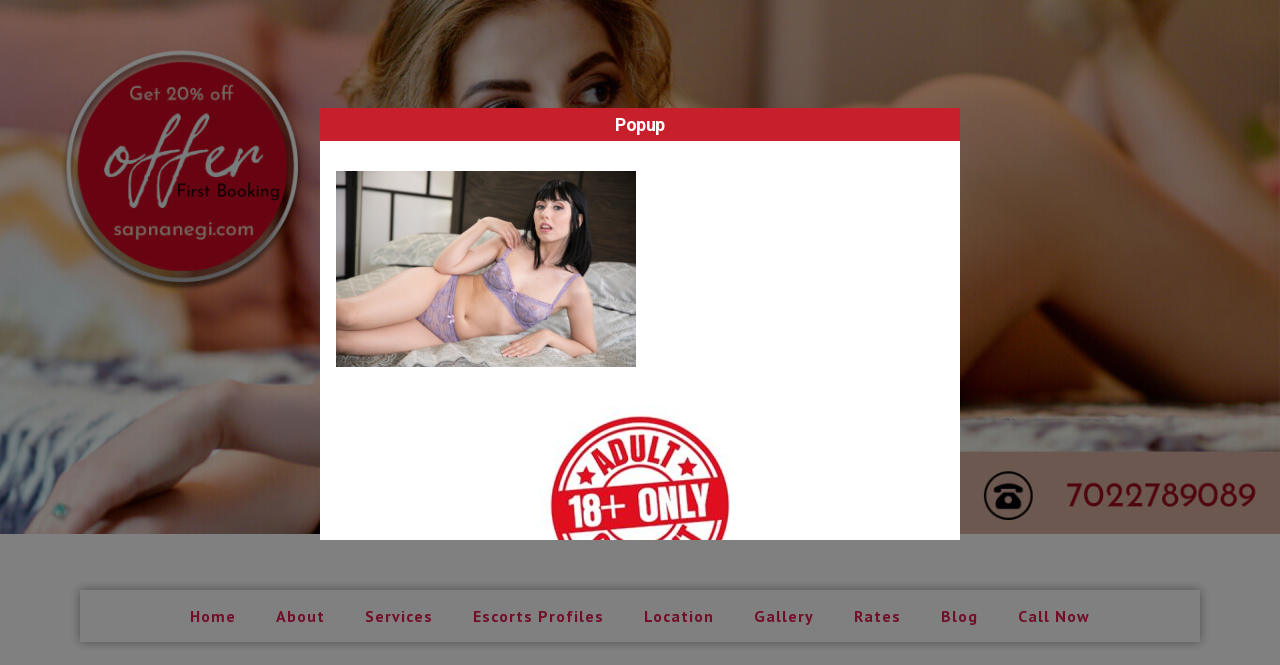

--- FILE ---
content_type: text/html; charset=UTF-8
request_url: https://www.sapnanegi.com/bangalore-college-call-girl/zeenat-khan/attachment/zeenat-1-2/
body_size: 18861
content:
<!DOCTYPE html>
<html dir="ltr" lang="en-US">
<head>
	<meta charset="UTF-8">
	<meta name="viewport" content="width=device-width, initial-scale=1.0, viewport-fit=cover" />		<title>Zeenat 1 | Sapnanegi</title>

		<!-- All in One SEO 4.5.7.3 - aioseo.com -->
		<meta name="description" content="Zeenat Khan" />
		<meta name="robots" content="max-image-preview:large" />
		<meta name="google-site-verification" content="-lXYnxS3MB5t-N1NDRU63tZBdMzoiJNVlm4rjOh_z7k" />
		<link rel="canonical" href="https://www.sapnanegi.com/bangalore-college-call-girl/zeenat-khan/attachment/zeenat-1-2/" />
		<meta name="generator" content="All in One SEO (AIOSEO) 4.5.7.3" />
		<script type="application/ld+json" class="aioseo-schema">
			{"@context":"https:\/\/schema.org","@graph":[{"@type":"BreadcrumbList","@id":"https:\/\/www.sapnanegi.com\/bangalore-college-call-girl\/zeenat-khan\/attachment\/zeenat-1-2\/#breadcrumblist","itemListElement":[{"@type":"ListItem","@id":"https:\/\/www.sapnanegi.com\/#listItem","position":1,"name":"Home","item":"https:\/\/www.sapnanegi.com\/","nextItem":"https:\/\/www.sapnanegi.com\/bangalore-college-call-girl\/zeenat-khan\/attachment\/zeenat-1-2\/#listItem"},{"@type":"ListItem","@id":"https:\/\/www.sapnanegi.com\/bangalore-college-call-girl\/zeenat-khan\/attachment\/zeenat-1-2\/#listItem","position":2,"name":"Zeenat 1","previousItem":"https:\/\/www.sapnanegi.com\/#listItem"}]},{"@type":"ItemPage","@id":"https:\/\/www.sapnanegi.com\/bangalore-college-call-girl\/zeenat-khan\/attachment\/zeenat-1-2\/#itempage","url":"https:\/\/www.sapnanegi.com\/bangalore-college-call-girl\/zeenat-khan\/attachment\/zeenat-1-2\/","name":"Zeenat 1 | Sapnanegi","description":"Zeenat Khan","inLanguage":"en-US","isPartOf":{"@id":"https:\/\/www.sapnanegi.com\/#website"},"breadcrumb":{"@id":"https:\/\/www.sapnanegi.com\/bangalore-college-call-girl\/zeenat-khan\/attachment\/zeenat-1-2\/#breadcrumblist"},"author":{"@id":"https:\/\/www.sapnanegi.com\/author\/be_admin\/#author"},"creator":{"@id":"https:\/\/www.sapnanegi.com\/author\/be_admin\/#author"},"datePublished":"2019-11-13T09:15:39+00:00","dateModified":"2019-11-13T09:23:10+00:00"},{"@type":"Organization","@id":"https:\/\/www.sapnanegi.com\/#organization","name":"Sapnanegi Bangalore escorts","url":"https:\/\/www.sapnanegi.com\/","logo":{"@type":"ImageObject","url":"https:\/\/www.sapnanegi.com\/wp-content\/uploads\/2019\/11\/Zeenat-1-1.jpg","@id":"https:\/\/www.sapnanegi.com\/bangalore-college-call-girl\/zeenat-khan\/attachment\/zeenat-1-2\/#organizationLogo"},"image":{"@id":"https:\/\/www.sapnanegi.com\/#organizationLogo"}},{"@type":"Person","@id":"https:\/\/www.sapnanegi.com\/author\/be_admin\/#author","url":"https:\/\/www.sapnanegi.com\/author\/be_admin\/","name":"web","image":{"@type":"ImageObject","@id":"https:\/\/www.sapnanegi.com\/bangalore-college-call-girl\/zeenat-khan\/attachment\/zeenat-1-2\/#authorImage","url":"https:\/\/secure.gravatar.com\/avatar\/2e20d60bb814a5c3a4489f214b369db3?s=96&d=mm&r=g","width":96,"height":96,"caption":"web"}},{"@type":"WebSite","@id":"https:\/\/www.sapnanegi.com\/#website","url":"https:\/\/www.sapnanegi.com\/","name":"Sapnanegi","description":"Bangalore escorts independent","inLanguage":"en-US","publisher":{"@id":"https:\/\/www.sapnanegi.com\/#organization"}}]}
		</script>
		<!-- All in One SEO -->

<link rel="alternate" type="application/rss+xml" title="Sapnanegi &raquo; Feed" href="https://www.sapnanegi.com/feed/" />
<link rel="alternate" type="application/rss+xml" title="Sapnanegi &raquo; Comments Feed" href="https://www.sapnanegi.com/comments/feed/" />
<link rel="alternate" type="application/rss+xml" title="Sapnanegi &raquo; Zeenat 1 Comments Feed" href="https://www.sapnanegi.com/bangalore-college-call-girl/zeenat-khan/attachment/zeenat-1-2/feed/" />
<script>
window._wpemojiSettings = {"baseUrl":"https:\/\/s.w.org\/images\/core\/emoji\/14.0.0\/72x72\/","ext":".png","svgUrl":"https:\/\/s.w.org\/images\/core\/emoji\/14.0.0\/svg\/","svgExt":".svg","source":{"concatemoji":"https:\/\/www.sapnanegi.com\/wp-includes\/js\/wp-emoji-release.min.js?ver=6.4.7"}};
/*! This file is auto-generated */
!function(i,n){var o,s,e;function c(e){try{var t={supportTests:e,timestamp:(new Date).valueOf()};sessionStorage.setItem(o,JSON.stringify(t))}catch(e){}}function p(e,t,n){e.clearRect(0,0,e.canvas.width,e.canvas.height),e.fillText(t,0,0);var t=new Uint32Array(e.getImageData(0,0,e.canvas.width,e.canvas.height).data),r=(e.clearRect(0,0,e.canvas.width,e.canvas.height),e.fillText(n,0,0),new Uint32Array(e.getImageData(0,0,e.canvas.width,e.canvas.height).data));return t.every(function(e,t){return e===r[t]})}function u(e,t,n){switch(t){case"flag":return n(e,"\ud83c\udff3\ufe0f\u200d\u26a7\ufe0f","\ud83c\udff3\ufe0f\u200b\u26a7\ufe0f")?!1:!n(e,"\ud83c\uddfa\ud83c\uddf3","\ud83c\uddfa\u200b\ud83c\uddf3")&&!n(e,"\ud83c\udff4\udb40\udc67\udb40\udc62\udb40\udc65\udb40\udc6e\udb40\udc67\udb40\udc7f","\ud83c\udff4\u200b\udb40\udc67\u200b\udb40\udc62\u200b\udb40\udc65\u200b\udb40\udc6e\u200b\udb40\udc67\u200b\udb40\udc7f");case"emoji":return!n(e,"\ud83e\udef1\ud83c\udffb\u200d\ud83e\udef2\ud83c\udfff","\ud83e\udef1\ud83c\udffb\u200b\ud83e\udef2\ud83c\udfff")}return!1}function f(e,t,n){var r="undefined"!=typeof WorkerGlobalScope&&self instanceof WorkerGlobalScope?new OffscreenCanvas(300,150):i.createElement("canvas"),a=r.getContext("2d",{willReadFrequently:!0}),o=(a.textBaseline="top",a.font="600 32px Arial",{});return e.forEach(function(e){o[e]=t(a,e,n)}),o}function t(e){var t=i.createElement("script");t.src=e,t.defer=!0,i.head.appendChild(t)}"undefined"!=typeof Promise&&(o="wpEmojiSettingsSupports",s=["flag","emoji"],n.supports={everything:!0,everythingExceptFlag:!0},e=new Promise(function(e){i.addEventListener("DOMContentLoaded",e,{once:!0})}),new Promise(function(t){var n=function(){try{var e=JSON.parse(sessionStorage.getItem(o));if("object"==typeof e&&"number"==typeof e.timestamp&&(new Date).valueOf()<e.timestamp+604800&&"object"==typeof e.supportTests)return e.supportTests}catch(e){}return null}();if(!n){if("undefined"!=typeof Worker&&"undefined"!=typeof OffscreenCanvas&&"undefined"!=typeof URL&&URL.createObjectURL&&"undefined"!=typeof Blob)try{var e="postMessage("+f.toString()+"("+[JSON.stringify(s),u.toString(),p.toString()].join(",")+"));",r=new Blob([e],{type:"text/javascript"}),a=new Worker(URL.createObjectURL(r),{name:"wpTestEmojiSupports"});return void(a.onmessage=function(e){c(n=e.data),a.terminate(),t(n)})}catch(e){}c(n=f(s,u,p))}t(n)}).then(function(e){for(var t in e)n.supports[t]=e[t],n.supports.everything=n.supports.everything&&n.supports[t],"flag"!==t&&(n.supports.everythingExceptFlag=n.supports.everythingExceptFlag&&n.supports[t]);n.supports.everythingExceptFlag=n.supports.everythingExceptFlag&&!n.supports.flag,n.DOMReady=!1,n.readyCallback=function(){n.DOMReady=!0}}).then(function(){return e}).then(function(){var e;n.supports.everything||(n.readyCallback(),(e=n.source||{}).concatemoji?t(e.concatemoji):e.wpemoji&&e.twemoji&&(t(e.twemoji),t(e.wpemoji)))}))}((window,document),window._wpemojiSettings);
</script>
<style id='wp-emoji-styles-inline-css'>

	img.wp-smiley, img.emoji {
		display: inline !important;
		border: none !important;
		box-shadow: none !important;
		height: 1em !important;
		width: 1em !important;
		margin: 0 0.07em !important;
		vertical-align: -0.1em !important;
		background: none !important;
		padding: 0 !important;
	}
</style>
<link rel='stylesheet' id='wp-block-library-css' href='https://www.sapnanegi.com/wp-includes/css/dist/block-library/style.min.css?ver=6.4.7' media='all' />
<style id='wp-block-library-theme-inline-css'>
.wp-block-audio figcaption{color:#555;font-size:13px;text-align:center}.is-dark-theme .wp-block-audio figcaption{color:hsla(0,0%,100%,.65)}.wp-block-audio{margin:0 0 1em}.wp-block-code{border:1px solid #ccc;border-radius:4px;font-family:Menlo,Consolas,monaco,monospace;padding:.8em 1em}.wp-block-embed figcaption{color:#555;font-size:13px;text-align:center}.is-dark-theme .wp-block-embed figcaption{color:hsla(0,0%,100%,.65)}.wp-block-embed{margin:0 0 1em}.blocks-gallery-caption{color:#555;font-size:13px;text-align:center}.is-dark-theme .blocks-gallery-caption{color:hsla(0,0%,100%,.65)}.wp-block-image figcaption{color:#555;font-size:13px;text-align:center}.is-dark-theme .wp-block-image figcaption{color:hsla(0,0%,100%,.65)}.wp-block-image{margin:0 0 1em}.wp-block-pullquote{border-bottom:4px solid;border-top:4px solid;color:currentColor;margin-bottom:1.75em}.wp-block-pullquote cite,.wp-block-pullquote footer,.wp-block-pullquote__citation{color:currentColor;font-size:.8125em;font-style:normal;text-transform:uppercase}.wp-block-quote{border-left:.25em solid;margin:0 0 1.75em;padding-left:1em}.wp-block-quote cite,.wp-block-quote footer{color:currentColor;font-size:.8125em;font-style:normal;position:relative}.wp-block-quote.has-text-align-right{border-left:none;border-right:.25em solid;padding-left:0;padding-right:1em}.wp-block-quote.has-text-align-center{border:none;padding-left:0}.wp-block-quote.is-large,.wp-block-quote.is-style-large,.wp-block-quote.is-style-plain{border:none}.wp-block-search .wp-block-search__label{font-weight:700}.wp-block-search__button{border:1px solid #ccc;padding:.375em .625em}:where(.wp-block-group.has-background){padding:1.25em 2.375em}.wp-block-separator.has-css-opacity{opacity:.4}.wp-block-separator{border:none;border-bottom:2px solid;margin-left:auto;margin-right:auto}.wp-block-separator.has-alpha-channel-opacity{opacity:1}.wp-block-separator:not(.is-style-wide):not(.is-style-dots){width:100px}.wp-block-separator.has-background:not(.is-style-dots){border-bottom:none;height:1px}.wp-block-separator.has-background:not(.is-style-wide):not(.is-style-dots){height:2px}.wp-block-table{margin:0 0 1em}.wp-block-table td,.wp-block-table th{word-break:normal}.wp-block-table figcaption{color:#555;font-size:13px;text-align:center}.is-dark-theme .wp-block-table figcaption{color:hsla(0,0%,100%,.65)}.wp-block-video figcaption{color:#555;font-size:13px;text-align:center}.is-dark-theme .wp-block-video figcaption{color:hsla(0,0%,100%,.65)}.wp-block-video{margin:0 0 1em}.wp-block-template-part.has-background{margin-bottom:0;margin-top:0;padding:1.25em 2.375em}
</style>
<style id='classic-theme-styles-inline-css'>
/*! This file is auto-generated */
.wp-block-button__link{color:#fff;background-color:#32373c;border-radius:9999px;box-shadow:none;text-decoration:none;padding:calc(.667em + 2px) calc(1.333em + 2px);font-size:1.125em}.wp-block-file__button{background:#32373c;color:#fff;text-decoration:none}
</style>
<style id='global-styles-inline-css'>
body{--wp--preset--color--black: #000000;--wp--preset--color--cyan-bluish-gray: #abb8c3;--wp--preset--color--white: #FFF;--wp--preset--color--pale-pink: #f78da7;--wp--preset--color--vivid-red: #cf2e2e;--wp--preset--color--luminous-vivid-orange: #ff6900;--wp--preset--color--luminous-vivid-amber: #fcb900;--wp--preset--color--light-green-cyan: #7bdcb5;--wp--preset--color--vivid-green-cyan: #00d084;--wp--preset--color--pale-cyan-blue: #8ed1fc;--wp--preset--color--vivid-cyan-blue: #0693e3;--wp--preset--color--vivid-purple: #9b51e0;--wp--preset--color--primary: #0073a8;--wp--preset--color--secondary: #005075;--wp--preset--color--dark-gray: #111;--wp--preset--color--light-gray: #767676;--wp--preset--gradient--vivid-cyan-blue-to-vivid-purple: linear-gradient(135deg,rgba(6,147,227,1) 0%,rgb(155,81,224) 100%);--wp--preset--gradient--light-green-cyan-to-vivid-green-cyan: linear-gradient(135deg,rgb(122,220,180) 0%,rgb(0,208,130) 100%);--wp--preset--gradient--luminous-vivid-amber-to-luminous-vivid-orange: linear-gradient(135deg,rgba(252,185,0,1) 0%,rgba(255,105,0,1) 100%);--wp--preset--gradient--luminous-vivid-orange-to-vivid-red: linear-gradient(135deg,rgba(255,105,0,1) 0%,rgb(207,46,46) 100%);--wp--preset--gradient--very-light-gray-to-cyan-bluish-gray: linear-gradient(135deg,rgb(238,238,238) 0%,rgb(169,184,195) 100%);--wp--preset--gradient--cool-to-warm-spectrum: linear-gradient(135deg,rgb(74,234,220) 0%,rgb(151,120,209) 20%,rgb(207,42,186) 40%,rgb(238,44,130) 60%,rgb(251,105,98) 80%,rgb(254,248,76) 100%);--wp--preset--gradient--blush-light-purple: linear-gradient(135deg,rgb(255,206,236) 0%,rgb(152,150,240) 100%);--wp--preset--gradient--blush-bordeaux: linear-gradient(135deg,rgb(254,205,165) 0%,rgb(254,45,45) 50%,rgb(107,0,62) 100%);--wp--preset--gradient--luminous-dusk: linear-gradient(135deg,rgb(255,203,112) 0%,rgb(199,81,192) 50%,rgb(65,88,208) 100%);--wp--preset--gradient--pale-ocean: linear-gradient(135deg,rgb(255,245,203) 0%,rgb(182,227,212) 50%,rgb(51,167,181) 100%);--wp--preset--gradient--electric-grass: linear-gradient(135deg,rgb(202,248,128) 0%,rgb(113,206,126) 100%);--wp--preset--gradient--midnight: linear-gradient(135deg,rgb(2,3,129) 0%,rgb(40,116,252) 100%);--wp--preset--font-size--small: 19.5px;--wp--preset--font-size--medium: 20px;--wp--preset--font-size--large: 36.5px;--wp--preset--font-size--x-large: 42px;--wp--preset--font-size--normal: 22px;--wp--preset--font-size--huge: 49.5px;--wp--preset--spacing--20: 0.44rem;--wp--preset--spacing--30: 0.67rem;--wp--preset--spacing--40: 1rem;--wp--preset--spacing--50: 1.5rem;--wp--preset--spacing--60: 2.25rem;--wp--preset--spacing--70: 3.38rem;--wp--preset--spacing--80: 5.06rem;--wp--preset--shadow--natural: 6px 6px 9px rgba(0, 0, 0, 0.2);--wp--preset--shadow--deep: 12px 12px 50px rgba(0, 0, 0, 0.4);--wp--preset--shadow--sharp: 6px 6px 0px rgba(0, 0, 0, 0.2);--wp--preset--shadow--outlined: 6px 6px 0px -3px rgba(255, 255, 255, 1), 6px 6px rgba(0, 0, 0, 1);--wp--preset--shadow--crisp: 6px 6px 0px rgba(0, 0, 0, 1);}:where(.is-layout-flex){gap: 0.5em;}:where(.is-layout-grid){gap: 0.5em;}body .is-layout-flow > .alignleft{float: left;margin-inline-start: 0;margin-inline-end: 2em;}body .is-layout-flow > .alignright{float: right;margin-inline-start: 2em;margin-inline-end: 0;}body .is-layout-flow > .aligncenter{margin-left: auto !important;margin-right: auto !important;}body .is-layout-constrained > .alignleft{float: left;margin-inline-start: 0;margin-inline-end: 2em;}body .is-layout-constrained > .alignright{float: right;margin-inline-start: 2em;margin-inline-end: 0;}body .is-layout-constrained > .aligncenter{margin-left: auto !important;margin-right: auto !important;}body .is-layout-constrained > :where(:not(.alignleft):not(.alignright):not(.alignfull)){max-width: var(--wp--style--global--content-size);margin-left: auto !important;margin-right: auto !important;}body .is-layout-constrained > .alignwide{max-width: var(--wp--style--global--wide-size);}body .is-layout-flex{display: flex;}body .is-layout-flex{flex-wrap: wrap;align-items: center;}body .is-layout-flex > *{margin: 0;}body .is-layout-grid{display: grid;}body .is-layout-grid > *{margin: 0;}:where(.wp-block-columns.is-layout-flex){gap: 2em;}:where(.wp-block-columns.is-layout-grid){gap: 2em;}:where(.wp-block-post-template.is-layout-flex){gap: 1.25em;}:where(.wp-block-post-template.is-layout-grid){gap: 1.25em;}.has-black-color{color: var(--wp--preset--color--black) !important;}.has-cyan-bluish-gray-color{color: var(--wp--preset--color--cyan-bluish-gray) !important;}.has-white-color{color: var(--wp--preset--color--white) !important;}.has-pale-pink-color{color: var(--wp--preset--color--pale-pink) !important;}.has-vivid-red-color{color: var(--wp--preset--color--vivid-red) !important;}.has-luminous-vivid-orange-color{color: var(--wp--preset--color--luminous-vivid-orange) !important;}.has-luminous-vivid-amber-color{color: var(--wp--preset--color--luminous-vivid-amber) !important;}.has-light-green-cyan-color{color: var(--wp--preset--color--light-green-cyan) !important;}.has-vivid-green-cyan-color{color: var(--wp--preset--color--vivid-green-cyan) !important;}.has-pale-cyan-blue-color{color: var(--wp--preset--color--pale-cyan-blue) !important;}.has-vivid-cyan-blue-color{color: var(--wp--preset--color--vivid-cyan-blue) !important;}.has-vivid-purple-color{color: var(--wp--preset--color--vivid-purple) !important;}.has-black-background-color{background-color: var(--wp--preset--color--black) !important;}.has-cyan-bluish-gray-background-color{background-color: var(--wp--preset--color--cyan-bluish-gray) !important;}.has-white-background-color{background-color: var(--wp--preset--color--white) !important;}.has-pale-pink-background-color{background-color: var(--wp--preset--color--pale-pink) !important;}.has-vivid-red-background-color{background-color: var(--wp--preset--color--vivid-red) !important;}.has-luminous-vivid-orange-background-color{background-color: var(--wp--preset--color--luminous-vivid-orange) !important;}.has-luminous-vivid-amber-background-color{background-color: var(--wp--preset--color--luminous-vivid-amber) !important;}.has-light-green-cyan-background-color{background-color: var(--wp--preset--color--light-green-cyan) !important;}.has-vivid-green-cyan-background-color{background-color: var(--wp--preset--color--vivid-green-cyan) !important;}.has-pale-cyan-blue-background-color{background-color: var(--wp--preset--color--pale-cyan-blue) !important;}.has-vivid-cyan-blue-background-color{background-color: var(--wp--preset--color--vivid-cyan-blue) !important;}.has-vivid-purple-background-color{background-color: var(--wp--preset--color--vivid-purple) !important;}.has-black-border-color{border-color: var(--wp--preset--color--black) !important;}.has-cyan-bluish-gray-border-color{border-color: var(--wp--preset--color--cyan-bluish-gray) !important;}.has-white-border-color{border-color: var(--wp--preset--color--white) !important;}.has-pale-pink-border-color{border-color: var(--wp--preset--color--pale-pink) !important;}.has-vivid-red-border-color{border-color: var(--wp--preset--color--vivid-red) !important;}.has-luminous-vivid-orange-border-color{border-color: var(--wp--preset--color--luminous-vivid-orange) !important;}.has-luminous-vivid-amber-border-color{border-color: var(--wp--preset--color--luminous-vivid-amber) !important;}.has-light-green-cyan-border-color{border-color: var(--wp--preset--color--light-green-cyan) !important;}.has-vivid-green-cyan-border-color{border-color: var(--wp--preset--color--vivid-green-cyan) !important;}.has-pale-cyan-blue-border-color{border-color: var(--wp--preset--color--pale-cyan-blue) !important;}.has-vivid-cyan-blue-border-color{border-color: var(--wp--preset--color--vivid-cyan-blue) !important;}.has-vivid-purple-border-color{border-color: var(--wp--preset--color--vivid-purple) !important;}.has-vivid-cyan-blue-to-vivid-purple-gradient-background{background: var(--wp--preset--gradient--vivid-cyan-blue-to-vivid-purple) !important;}.has-light-green-cyan-to-vivid-green-cyan-gradient-background{background: var(--wp--preset--gradient--light-green-cyan-to-vivid-green-cyan) !important;}.has-luminous-vivid-amber-to-luminous-vivid-orange-gradient-background{background: var(--wp--preset--gradient--luminous-vivid-amber-to-luminous-vivid-orange) !important;}.has-luminous-vivid-orange-to-vivid-red-gradient-background{background: var(--wp--preset--gradient--luminous-vivid-orange-to-vivid-red) !important;}.has-very-light-gray-to-cyan-bluish-gray-gradient-background{background: var(--wp--preset--gradient--very-light-gray-to-cyan-bluish-gray) !important;}.has-cool-to-warm-spectrum-gradient-background{background: var(--wp--preset--gradient--cool-to-warm-spectrum) !important;}.has-blush-light-purple-gradient-background{background: var(--wp--preset--gradient--blush-light-purple) !important;}.has-blush-bordeaux-gradient-background{background: var(--wp--preset--gradient--blush-bordeaux) !important;}.has-luminous-dusk-gradient-background{background: var(--wp--preset--gradient--luminous-dusk) !important;}.has-pale-ocean-gradient-background{background: var(--wp--preset--gradient--pale-ocean) !important;}.has-electric-grass-gradient-background{background: var(--wp--preset--gradient--electric-grass) !important;}.has-midnight-gradient-background{background: var(--wp--preset--gradient--midnight) !important;}.has-small-font-size{font-size: var(--wp--preset--font-size--small) !important;}.has-medium-font-size{font-size: var(--wp--preset--font-size--medium) !important;}.has-large-font-size{font-size: var(--wp--preset--font-size--large) !important;}.has-x-large-font-size{font-size: var(--wp--preset--font-size--x-large) !important;}
.wp-block-navigation a:where(:not(.wp-element-button)){color: inherit;}
:where(.wp-block-post-template.is-layout-flex){gap: 1.25em;}:where(.wp-block-post-template.is-layout-grid){gap: 1.25em;}
:where(.wp-block-columns.is-layout-flex){gap: 2em;}:where(.wp-block-columns.is-layout-grid){gap: 2em;}
.wp-block-pullquote{font-size: 1.5em;line-height: 1.6;}
</style>
<link rel='stylesheet' id='eae-css-css' href='https://www.sapnanegi.com/wp-content/plugins/addon-elements-for-elementor-page-builder/assets/css/eae.min.css?ver=1.12.2' media='all' />
<link rel='stylesheet' id='font-awesome-4-shim-css' href='https://www.sapnanegi.com/wp-content/plugins/elementor/assets/lib/font-awesome/css/v4-shims.min.css?ver=1.0' media='all' />
<link rel='stylesheet' id='font-awesome-5-all-css' href='https://www.sapnanegi.com/wp-content/plugins/elementor/assets/lib/font-awesome/css/all.min.css?ver=1.0' media='all' />
<link rel='stylesheet' id='vegas-css-css' href='https://www.sapnanegi.com/wp-content/plugins/addon-elements-for-elementor-page-builder/assets/lib/vegas/vegas.min.css?ver=2.4.0' media='all' />
<link rel='stylesheet' id='wp-terms-popup-css' href='https://www.sapnanegi.com/wp-content/plugins/wp-terms-popup/public/css/wp-terms-popup-public.css?ver=2.7.2' media='all' />
<link rel='stylesheet' id='twentynineteen-style-css' href='https://www.sapnanegi.com/wp-content/themes/twentynineteen/style.css?ver=2.4' media='all' />
<link rel='stylesheet' id='twentynineteen-print-style-css' href='https://www.sapnanegi.com/wp-content/themes/twentynineteen/print.css?ver=2.4' media='print' />
<link rel='stylesheet' id='elementor-lazyload-css' href='https://www.sapnanegi.com/wp-content/plugins/elementor/assets/css/modules/lazyload/frontend.min.css?ver=3.18.2' media='all' />
<link rel='stylesheet' id='elementor-frontend-css' href='https://www.sapnanegi.com/wp-content/plugins/elementor/assets/css/frontend-lite.min.css?ver=3.18.2' media='all' />
<link rel='stylesheet' id='swiper-css' href='https://www.sapnanegi.com/wp-content/plugins/elementor/assets/lib/swiper/v8/css/swiper.min.css?ver=8.4.5' media='all' />
<link rel='stylesheet' id='elementor-post-1279-css' href='https://www.sapnanegi.com/wp-content/uploads/elementor/css/post-1279.css?ver=1752844882' media='all' />
<link rel='stylesheet' id='elementor-pro-css' href='https://www.sapnanegi.com/wp-content/plugins/elementor-pro/assets/css/frontend-lite.min.css?ver=3.18.1' media='all' />
<link rel='stylesheet' id='elementor-global-css' href='https://www.sapnanegi.com/wp-content/uploads/elementor/css/global.css?ver=1752844883' media='all' />
<link rel='stylesheet' id='elementor-post-8-css' href='https://www.sapnanegi.com/wp-content/uploads/elementor/css/post-8.css?ver=1752844883' media='all' />
<link rel='stylesheet' id='elementor-post-170-css' href='https://www.sapnanegi.com/wp-content/uploads/elementor/css/post-170.css?ver=1752844884' media='all' />
<link rel='stylesheet' id='eael-general-css' href='https://www.sapnanegi.com/wp-content/plugins/essential-addons-for-elementor-lite/assets/front-end/css/view/general.min.css?ver=5.7.2' media='all' />
<link rel='stylesheet' id='google-fonts-1-css' href='https://fonts.googleapis.com/css?family=Roboto%3A100%2C100italic%2C200%2C200italic%2C300%2C300italic%2C400%2C400italic%2C500%2C500italic%2C600%2C600italic%2C700%2C700italic%2C800%2C800italic%2C900%2C900italic%7CRoboto+Slab%3A100%2C100italic%2C200%2C200italic%2C300%2C300italic%2C400%2C400italic%2C500%2C500italic%2C600%2C600italic%2C700%2C700italic%2C800%2C800italic%2C900%2C900italic%7CPT+Sans%3A100%2C100italic%2C200%2C200italic%2C300%2C300italic%2C400%2C400italic%2C500%2C500italic%2C600%2C600italic%2C700%2C700italic%2C800%2C800italic%2C900%2C900italic&#038;display=auto&#038;ver=6.4.7' media='all' />
<link rel="preconnect" href="https://fonts.gstatic.com/" crossorigin><script src="https://www.sapnanegi.com/wp-includes/js/jquery/jquery.min.js?ver=3.7.1" id="jquery-core-js"></script>
<script src="https://www.sapnanegi.com/wp-includes/js/jquery/jquery-migrate.min.js?ver=3.4.1" id="jquery-migrate-js"></script>
<link rel="https://api.w.org/" href="https://www.sapnanegi.com/wp-json/" /><link rel="alternate" type="application/json" href="https://www.sapnanegi.com/wp-json/wp/v2/media/775" /><link rel="EditURI" type="application/rsd+xml" title="RSD" href="https://www.sapnanegi.com/xmlrpc.php?rsd" />
<link rel='shortlink' href='https://www.sapnanegi.com/?p=775' />
<link rel="alternate" type="application/json+oembed" href="https://www.sapnanegi.com/wp-json/oembed/1.0/embed?url=https%3A%2F%2Fwww.sapnanegi.com%2Fbangalore-college-call-girl%2Fzeenat-khan%2Fattachment%2Fzeenat-1-2%2F" />
<link rel="alternate" type="text/xml+oembed" href="https://www.sapnanegi.com/wp-json/oembed/1.0/embed?url=https%3A%2F%2Fwww.sapnanegi.com%2Fbangalore-college-call-girl%2Fzeenat-khan%2Fattachment%2Fzeenat-1-2%2F&#038;format=xml" />
<meta name="generator" content="Elementor 3.18.2; features: e_dom_optimization, e_optimized_assets_loading, e_optimized_css_loading, e_font_icon_svg, additional_custom_breakpoints, block_editor_assets_optimize, e_image_loading_optimization; settings: css_print_method-external, google_font-enabled, font_display-auto">
		<style id="wp-custom-css">
			h1:not(.site-title):before, h2:before{
	display:none;
}

.entry .entry-title
{
	display:none;
}
	body,html {
    overflow-x: hidden; }



.entry .entry-content a {
    text-decoration: none;
    color: #e21b50 !important;
}

.entry .entry-content a :hover 
{
    color: #e21b50 !important;
}

a
{
	 text-decoration: none;
    color: #e21b50 !important;
}

elementor a :hover
{
	text-decoration: none;
    color: #e21b50 !important;
}

@media only screen and (max-width:767px)
{
.tbrightcontent
{
	top: 10%;
    width: 80%;
	height:60%
  
}
}		</style>
		</head>
<body class="attachment attachment-template-default single single-attachment postid-775 attachmentid-775 attachment-jpeg wp-embed-responsive singular image-filters-enabled e-lazyload elementor-default elementor-kit-1279">
		<div data-elementor-type="header" data-elementor-id="8" class="elementor elementor-8 elementor-location-header" data-elementor-post-type="elementor_library">
								<section class="has_eae_slider elementor-section elementor-top-section elementor-element elementor-element-01d22ef elementor-section-height-min-height elementor-section-boxed elementor-section-height-default elementor-section-items-middle" data-id="01d22ef" data-element_type="section" data-settings="{&quot;background_background&quot;:&quot;classic&quot;}">
						<div class="elementor-container elementor-column-gap-default">
					<div class="has_eae_slider elementor-column elementor-col-100 elementor-top-column elementor-element elementor-element-a55df8d" data-id="a55df8d" data-element_type="column">
			<div class="elementor-widget-wrap">
									</div>
		</div>
							</div>
		</section>
				<section class="has_eae_slider elementor-section elementor-top-section elementor-element elementor-element-9d30c40 elementor-section-boxed elementor-section-height-default elementor-section-height-default" data-id="9d30c40" data-element_type="section" data-settings="{&quot;background_background&quot;:&quot;classic&quot;}">
							<div class="elementor-background-overlay"></div>
							<div class="elementor-container elementor-column-gap-default">
					<div class="has_eae_slider elementor-column elementor-col-100 elementor-top-column elementor-element elementor-element-c8946e0" data-id="c8946e0" data-element_type="column">
			<div class="elementor-widget-wrap elementor-element-populated">
								<div class="elementor-element elementor-element-a52b87e elementor-nav-menu__align-center elementor-nav-menu--dropdown-tablet elementor-nav-menu__text-align-aside elementor-nav-menu--toggle elementor-nav-menu--burger elementor-widget elementor-widget-nav-menu" data-id="a52b87e" data-element_type="widget" data-settings="{&quot;sticky&quot;:&quot;top&quot;,&quot;sticky_on&quot;:[&quot;desktop&quot;,&quot;tablet&quot;],&quot;layout&quot;:&quot;horizontal&quot;,&quot;submenu_icon&quot;:{&quot;value&quot;:&quot;&lt;svg class=\&quot;e-font-icon-svg e-fas-caret-down\&quot; viewBox=\&quot;0 0 320 512\&quot; xmlns=\&quot;http:\/\/www.w3.org\/2000\/svg\&quot;&gt;&lt;path d=\&quot;M31.3 192h257.3c17.8 0 26.7 21.5 14.1 34.1L174.1 354.8c-7.8 7.8-20.5 7.8-28.3 0L17.2 226.1C4.6 213.5 13.5 192 31.3 192z\&quot;&gt;&lt;\/path&gt;&lt;\/svg&gt;&quot;,&quot;library&quot;:&quot;fa-solid&quot;},&quot;toggle&quot;:&quot;burger&quot;,&quot;sticky_offset&quot;:0,&quot;sticky_effects_offset&quot;:0}" data-widget_type="nav-menu.default">
				<div class="elementor-widget-container">
			<link rel="stylesheet" href="https://www.sapnanegi.com/wp-content/plugins/elementor-pro/assets/css/widget-nav-menu.min.css">			<nav class="elementor-nav-menu--main elementor-nav-menu__container elementor-nav-menu--layout-horizontal e--pointer-none">
				<ul id="menu-1-a52b87e" class="elementor-nav-menu"><li class="menu-item menu-item-type-post_type menu-item-object-page menu-item-home menu-item-23"><a href="https://www.sapnanegi.com/" class="elementor-item">Home</a></li>
<li class="menu-item menu-item-type-post_type menu-item-object-page menu-item-209"><a href="https://www.sapnanegi.com/about/" class="elementor-item">About</a></li>
<li class="menu-item menu-item-type-custom menu-item-object-custom menu-item-210"><a href="https://www.sapnanegi.com/services/" class="elementor-item">Services</a></li>
<li class="menu-item menu-item-type-custom menu-item-object-custom menu-item-452"><a href="#" class="elementor-item elementor-item-anchor">Escorts Profiles</a></li>
<li class="menu-item menu-item-type-custom menu-item-object-custom menu-item-26"><a href="https://www.sapnanegi.com/locations/" class="elementor-item">Location</a></li>
<li class="menu-item menu-item-type-post_type menu-item-object-page menu-item-215"><a href="https://www.sapnanegi.com/gallery/" class="elementor-item">Gallery</a></li>
<li class="menu-item menu-item-type-post_type menu-item-object-page menu-item-335"><a href="https://www.sapnanegi.com/rates/" class="elementor-item">Rates</a></li>
<li class="menu-item menu-item-type-post_type menu-item-object-page menu-item-417"><a href="https://www.sapnanegi.com/blog/" class="elementor-item">Blog</a></li>
<li class="menu-item menu-item-type-custom menu-item-object-custom menu-item-30"><a href="tel:%20+917022789089" class="elementor-item">Call Now</a></li>
</ul>			</nav>
					<div class="elementor-menu-toggle" role="button" tabindex="0" aria-label="Menu Toggle" aria-expanded="false">
			<svg aria-hidden="true" role="presentation" class="elementor-menu-toggle__icon--open e-font-icon-svg e-eicon-menu-bar" viewBox="0 0 1000 1000" xmlns="http://www.w3.org/2000/svg"><path d="M104 333H896C929 333 958 304 958 271S929 208 896 208H104C71 208 42 237 42 271S71 333 104 333ZM104 583H896C929 583 958 554 958 521S929 458 896 458H104C71 458 42 487 42 521S71 583 104 583ZM104 833H896C929 833 958 804 958 771S929 708 896 708H104C71 708 42 737 42 771S71 833 104 833Z"></path></svg><svg aria-hidden="true" role="presentation" class="elementor-menu-toggle__icon--close e-font-icon-svg e-eicon-close" viewBox="0 0 1000 1000" xmlns="http://www.w3.org/2000/svg"><path d="M742 167L500 408 258 167C246 154 233 150 217 150 196 150 179 158 167 167 154 179 150 196 150 212 150 229 154 242 171 254L408 500 167 742C138 771 138 800 167 829 196 858 225 858 254 829L496 587 738 829C750 842 767 846 783 846 800 846 817 842 829 829 842 817 846 804 846 783 846 767 842 750 829 737L588 500 833 258C863 229 863 200 833 171 804 137 775 137 742 167Z"></path></svg>			<span class="elementor-screen-only">Menu</span>
		</div>
					<nav class="elementor-nav-menu--dropdown elementor-nav-menu__container" aria-hidden="true">
				<ul id="menu-2-a52b87e" class="elementor-nav-menu"><li class="menu-item menu-item-type-post_type menu-item-object-page menu-item-home menu-item-23"><a href="https://www.sapnanegi.com/" class="elementor-item" tabindex="-1">Home</a></li>
<li class="menu-item menu-item-type-post_type menu-item-object-page menu-item-209"><a href="https://www.sapnanegi.com/about/" class="elementor-item" tabindex="-1">About</a></li>
<li class="menu-item menu-item-type-custom menu-item-object-custom menu-item-210"><a href="https://www.sapnanegi.com/services/" class="elementor-item" tabindex="-1">Services</a></li>
<li class="menu-item menu-item-type-custom menu-item-object-custom menu-item-452"><a href="#" class="elementor-item elementor-item-anchor" tabindex="-1">Escorts Profiles</a></li>
<li class="menu-item menu-item-type-custom menu-item-object-custom menu-item-26"><a href="https://www.sapnanegi.com/locations/" class="elementor-item" tabindex="-1">Location</a></li>
<li class="menu-item menu-item-type-post_type menu-item-object-page menu-item-215"><a href="https://www.sapnanegi.com/gallery/" class="elementor-item" tabindex="-1">Gallery</a></li>
<li class="menu-item menu-item-type-post_type menu-item-object-page menu-item-335"><a href="https://www.sapnanegi.com/rates/" class="elementor-item" tabindex="-1">Rates</a></li>
<li class="menu-item menu-item-type-post_type menu-item-object-page menu-item-417"><a href="https://www.sapnanegi.com/blog/" class="elementor-item" tabindex="-1">Blog</a></li>
<li class="menu-item menu-item-type-custom menu-item-object-custom menu-item-30"><a href="tel:%20+917022789089" class="elementor-item" tabindex="-1">Call Now</a></li>
</ul>			</nav>
				</div>
				</div>
					</div>
		</div>
							</div>
		</section>
				<section class="has_eae_slider elementor-section elementor-top-section elementor-element elementor-element-2535769 elementor-section-boxed elementor-section-height-default elementor-section-height-default" data-id="2535769" data-element_type="section">
						<div class="elementor-container elementor-column-gap-default">
					<div class="has_eae_slider elementor-column elementor-col-100 elementor-top-column elementor-element elementor-element-b1e34e1" data-id="b1e34e1" data-element_type="column">
			<div class="elementor-widget-wrap">
									</div>
		</div>
							</div>
		</section>
						</div>
		
	<div id="primary" class="content-area">
		<main id="main" class="site-main">

			
				<article id="post-775" class="post-775 attachment type-attachment status-inherit hentry entry">

					<header class="entry-header">
					<h1 class="entry-title">Zeenat 1</h1>					</header><!-- .entry-header -->

					<div class="entry-content">

						<figure class="entry-attachment wp-block-image">
						<img fetchpriority="high" width="1908" height="1244" src="https://www.sapnanegi.com/wp-content/uploads/2019/11/Zeenat-1-1.jpg" class="attachment-full size-full" alt="" decoding="async" srcset="https://www.sapnanegi.com/wp-content/uploads/2019/11/Zeenat-1-1.jpg 1908w, https://www.sapnanegi.com/wp-content/uploads/2019/11/Zeenat-1-1-300x196.jpg 300w, https://www.sapnanegi.com/wp-content/uploads/2019/11/Zeenat-1-1-768x501.jpg 768w, https://www.sapnanegi.com/wp-content/uploads/2019/11/Zeenat-1-1-1024x668.jpg 1024w, https://www.sapnanegi.com/wp-content/uploads/2019/11/Zeenat-1-1-1568x1022.jpg 1568w" sizes="(max-width: 1908px) 100vw, 1908px" />
							<figcaption class="wp-caption-text"><p>Zeenat Khan</p>
</figcaption>

						</figure><!-- .entry-attachment -->

											</div><!-- .entry-content -->

					<footer class="entry-footer">
					<span class="full-size-link"><span class="screen-reader-text">Full size</span><a href="https://www.sapnanegi.com/wp-content/uploads/2019/11/Zeenat-1-1.jpg">1908 &times; 1244</a></span>
						
					</footer><!-- .entry-footer -->
				</article><!-- #post-775 -->

				
	<nav class="navigation post-navigation" aria-label="Posts">
		<h2 class="screen-reader-text">Post navigation</h2>
		<div class="nav-links"><div class="nav-previous"><a href="https://www.sapnanegi.com/bangalore-college-call-girl/zeenat-khan/" rel="prev"><span class="meta-nav">Published in</span><br><span class="post-title">Zeenat Khan</span></a></div></div>
	</nav>
<div id="comments" class="comments-area">
	<div class="comments-title-wrap no-responses">
		<h2 class="comments-title">
		Leave a comment		</h2><!-- .comments-title -->
			</div><!-- .comments-title-wrap -->
		<div id="respond" class="comment-respond">
		<h3 id="reply-title" class="comment-reply-title"> <small><a rel="nofollow" id="cancel-comment-reply-link" href="/bangalore-college-call-girl/zeenat-khan/attachment/zeenat-1-2/#respond" style="display:none;">Cancel reply</a></small></h3><form action="https://www.sapnanegi.com/wp-comments-post.php" method="post" id="commentform" class="comment-form" novalidate><p class="comment-notes"><span id="email-notes">Your email address will not be published.</span> <span class="required-field-message">Required fields are marked <span class="required">*</span></span></p><p class="comment-form-comment"><label for="comment">Comment <span class="required">*</span></label> <textarea id="comment" name="comment" cols="45" rows="5" maxlength="65525" required></textarea></p><p class="comment-form-author"><label for="author">Name <span class="required">*</span></label> <input id="author" name="author" type="text" value="" size="30" maxlength="245" autocomplete="name" required /></p>
<p class="comment-form-email"><label for="email">Email <span class="required">*</span></label> <input id="email" name="email" type="email" value="" size="30" maxlength="100" aria-describedby="email-notes" autocomplete="email" required /></p>
<p class="comment-form-url"><label for="url">Website</label> <input id="url" name="url" type="url" value="" size="30" maxlength="200" autocomplete="url" /></p>
<p class="comment-form-cookies-consent"><input id="wp-comment-cookies-consent" name="wp-comment-cookies-consent" type="checkbox" value="yes" /> <label for="wp-comment-cookies-consent">Save my name, email, and website in this browser for the next time I comment.</label></p>
<p class="form-submit"><input name="submit" type="submit" id="submit" class="submit" value="Post Comment" /> <input type='hidden' name='comment_post_ID' value='775' id='comment_post_ID' />
<input type='hidden' name='comment_parent' id='comment_parent' value='0' />
</p><p style="display: none;"><input type="hidden" id="akismet_comment_nonce" name="akismet_comment_nonce" value="4ec6a4023f" /></p><p style="display: none !important;" class="akismet-fields-container" data-prefix="ak_"><label>&#916;<textarea name="ak_hp_textarea" cols="45" rows="8" maxlength="100"></textarea></label><input type="hidden" id="ak_js_1" name="ak_js" value="102"/><script>document.getElementById( "ak_js_1" ).setAttribute( "value", ( new Date() ).getTime() );</script></p></form>	</div><!-- #respond -->
	</div><!-- #comments -->

		</main><!-- .site-main -->
	</div><!-- .content-area -->

		<div data-elementor-type="footer" data-elementor-id="170" class="elementor elementor-170 elementor-location-footer" data-elementor-post-type="elementor_library">
								<section class="has_eae_slider elementor-section elementor-top-section elementor-element elementor-element-b6dafb9 elementor-section-boxed elementor-section-height-default elementor-section-height-default" data-id="b6dafb9" data-element_type="section">
						<div class="elementor-container elementor-column-gap-default">
					<div class="has_eae_slider elementor-column elementor-col-100 elementor-top-column elementor-element elementor-element-ed18a2c" data-id="ed18a2c" data-element_type="column">
			<div class="elementor-widget-wrap elementor-element-populated">
								<div class="elementor-element elementor-element-95e0879 elementor-widget elementor-widget-spacer" data-id="95e0879" data-element_type="widget" data-widget_type="spacer.default">
				<div class="elementor-widget-container">
			<style>/*! elementor - v3.18.0 - 08-12-2023 */
.elementor-column .elementor-spacer-inner{height:var(--spacer-size)}.e-con{--container-widget-width:100%}.e-con-inner>.elementor-widget-spacer,.e-con>.elementor-widget-spacer{width:var(--container-widget-width,var(--spacer-size));--align-self:var(--container-widget-align-self,initial);--flex-shrink:0}.e-con-inner>.elementor-widget-spacer>.elementor-widget-container,.e-con>.elementor-widget-spacer>.elementor-widget-container{height:100%;width:100%}.e-con-inner>.elementor-widget-spacer>.elementor-widget-container>.elementor-spacer,.e-con>.elementor-widget-spacer>.elementor-widget-container>.elementor-spacer{height:100%}.e-con-inner>.elementor-widget-spacer>.elementor-widget-container>.elementor-spacer>.elementor-spacer-inner,.e-con>.elementor-widget-spacer>.elementor-widget-container>.elementor-spacer>.elementor-spacer-inner{height:var(--container-widget-height,var(--spacer-size))}.e-con-inner>.elementor-widget-spacer.elementor-widget-empty,.e-con>.elementor-widget-spacer.elementor-widget-empty{position:relative;min-height:22px;min-width:22px}.e-con-inner>.elementor-widget-spacer.elementor-widget-empty .elementor-widget-empty-icon,.e-con>.elementor-widget-spacer.elementor-widget-empty .elementor-widget-empty-icon{position:absolute;top:0;bottom:0;left:0;right:0;margin:auto;padding:0;width:22px;height:22px}</style>		<div class="elementor-spacer">
			<div class="elementor-spacer-inner"></div>
		</div>
				</div>
				</div>
					</div>
		</div>
							</div>
		</section>
				<section class="has_eae_slider elementor-section elementor-top-section elementor-element elementor-element-da06db3 elementor-section-boxed elementor-section-height-default elementor-section-height-default" data-id="da06db3" data-element_type="section">
						<div class="elementor-container elementor-column-gap-default">
					<div class="has_eae_slider elementor-column elementor-col-100 elementor-top-column elementor-element elementor-element-f037b35" data-id="f037b35" data-element_type="column">
			<div class="elementor-widget-wrap elementor-element-populated">
								<div class="elementor-element elementor-element-78ddb58 elementor-widget elementor-widget-heading" data-id="78ddb58" data-element_type="widget" data-widget_type="heading.default">
				<div class="elementor-widget-container">
			<style>/*! elementor - v3.18.0 - 08-12-2023 */
.elementor-heading-title{padding:0;margin:0;line-height:1}.elementor-widget-heading .elementor-heading-title[class*=elementor-size-]>a{color:inherit;font-size:inherit;line-height:inherit}.elementor-widget-heading .elementor-heading-title.elementor-size-small{font-size:15px}.elementor-widget-heading .elementor-heading-title.elementor-size-medium{font-size:19px}.elementor-widget-heading .elementor-heading-title.elementor-size-large{font-size:29px}.elementor-widget-heading .elementor-heading-title.elementor-size-xl{font-size:39px}.elementor-widget-heading .elementor-heading-title.elementor-size-xxl{font-size:59px}</style><h1 class="elementor-heading-title elementor-size-default">Our Locations</h1>		</div>
				</div>
					</div>
		</div>
							</div>
		</section>
				<section class="has_eae_slider elementor-section elementor-top-section elementor-element elementor-element-8ead300 elementor-section-boxed elementor-section-height-default elementor-section-height-default" data-id="8ead300" data-element_type="section">
						<div class="elementor-container elementor-column-gap-default">
					<div class="has_eae_slider elementor-column elementor-col-100 elementor-top-column elementor-element elementor-element-7f5ef69" data-id="7f5ef69" data-element_type="column">
			<div class="elementor-widget-wrap elementor-element-populated">
								<div class="elementor-element elementor-element-193fedb elementor-widget elementor-widget-spacer" data-id="193fedb" data-element_type="widget" data-widget_type="spacer.default">
				<div class="elementor-widget-container">
					<div class="elementor-spacer">
			<div class="elementor-spacer-inner"></div>
		</div>
				</div>
				</div>
					</div>
		</div>
							</div>
		</section>
				<section class="has_eae_slider elementor-section elementor-top-section elementor-element elementor-element-1f423d7 elementor-section-boxed elementor-section-height-default elementor-section-height-default" data-id="1f423d7" data-element_type="section">
						<div class="elementor-container elementor-column-gap-extended">
					<div class="has_eae_slider elementor-column elementor-col-25 elementor-top-column elementor-element elementor-element-9aacde8" data-id="9aacde8" data-element_type="column">
			<div class="elementor-widget-wrap elementor-element-populated">
								<div class="elementor-element elementor-element-2e6283a elementor-widget elementor-widget-heading" data-id="2e6283a" data-element_type="widget" data-widget_type="heading.default">
				<div class="elementor-widget-container">
			<p class="elementor-heading-title elementor-size-default"><a href="https://www.sapnanegi.com/locations/indiranagar-bangalore-escorts/">Indira Nagar Escorts</a></p>		</div>
				</div>
					</div>
		</div>
				<div class="has_eae_slider elementor-column elementor-col-25 elementor-top-column elementor-element elementor-element-d6572ba" data-id="d6572ba" data-element_type="column">
			<div class="elementor-widget-wrap elementor-element-populated">
								<div class="elementor-element elementor-element-1d966cb elementor-widget elementor-widget-heading" data-id="1d966cb" data-element_type="widget" data-widget_type="heading.default">
				<div class="elementor-widget-container">
			<p class="elementor-heading-title elementor-size-default">Hosur Escorts Girls</p>		</div>
				</div>
					</div>
		</div>
				<div class="has_eae_slider elementor-column elementor-col-25 elementor-top-column elementor-element elementor-element-f316297" data-id="f316297" data-element_type="column">
			<div class="elementor-widget-wrap elementor-element-populated">
								<div class="elementor-element elementor-element-1e7f567 elementor-widget elementor-widget-heading" data-id="1e7f567" data-element_type="widget" data-widget_type="heading.default">
				<div class="elementor-widget-container">
			<p class="elementor-heading-title elementor-size-default">Baiyyappanahalli Escorts </p>		</div>
				</div>
					</div>
		</div>
				<div class="has_eae_slider elementor-column elementor-col-25 elementor-top-column elementor-element elementor-element-562148e" data-id="562148e" data-element_type="column">
			<div class="elementor-widget-wrap elementor-element-populated">
								<div class="elementor-element elementor-element-6c99825 elementor-widget elementor-widget-heading" data-id="6c99825" data-element_type="widget" data-widget_type="heading.default">
				<div class="elementor-widget-container">
			<p class="elementor-heading-title elementor-size-default">Kadugodi Escorts </p>		</div>
				</div>
					</div>
		</div>
							</div>
		</section>
				<section class="has_eae_slider elementor-section elementor-top-section elementor-element elementor-element-1744d65 elementor-section-boxed elementor-section-height-default elementor-section-height-default" data-id="1744d65" data-element_type="section">
						<div class="elementor-container elementor-column-gap-default">
					<div class="has_eae_slider elementor-column elementor-col-100 elementor-top-column elementor-element elementor-element-70f6187" data-id="70f6187" data-element_type="column">
			<div class="elementor-widget-wrap elementor-element-populated">
								<div class="elementor-element elementor-element-01deb8c elementor-widget elementor-widget-spacer" data-id="01deb8c" data-element_type="widget" data-widget_type="spacer.default">
				<div class="elementor-widget-container">
					<div class="elementor-spacer">
			<div class="elementor-spacer-inner"></div>
		</div>
				</div>
				</div>
					</div>
		</div>
							</div>
		</section>
				<section class="has_eae_slider elementor-section elementor-top-section elementor-element elementor-element-090b4cb elementor-section-boxed elementor-section-height-default elementor-section-height-default" data-id="090b4cb" data-element_type="section">
						<div class="elementor-container elementor-column-gap-extended">
					<div class="has_eae_slider elementor-column elementor-col-25 elementor-top-column elementor-element elementor-element-cb21acc" data-id="cb21acc" data-element_type="column">
			<div class="elementor-widget-wrap elementor-element-populated">
								<div class="elementor-element elementor-element-41fc170 elementor-widget elementor-widget-heading" data-id="41fc170" data-element_type="widget" data-widget_type="heading.default">
				<div class="elementor-widget-container">
			<p class="elementor-heading-title elementor-size-default">Begur Escorts Service</p>		</div>
				</div>
					</div>
		</div>
				<div class="has_eae_slider elementor-column elementor-col-25 elementor-top-column elementor-element elementor-element-56753bb" data-id="56753bb" data-element_type="column">
			<div class="elementor-widget-wrap elementor-element-populated">
								<div class="elementor-element elementor-element-4d7088b elementor-widget elementor-widget-heading" data-id="4d7088b" data-element_type="widget" data-widget_type="heading.default">
				<div class="elementor-widget-container">
			<p class="elementor-heading-title elementor-size-default">KR Market Escorts </p>		</div>
				</div>
					</div>
		</div>
				<div class="has_eae_slider elementor-column elementor-col-25 elementor-top-column elementor-element elementor-element-123a621" data-id="123a621" data-element_type="column">
			<div class="elementor-widget-wrap elementor-element-populated">
								<div class="elementor-element elementor-element-9bed7b8 elementor-widget elementor-widget-heading" data-id="9bed7b8" data-element_type="widget" data-widget_type="heading.default">
				<div class="elementor-widget-container">
			<p class="elementor-heading-title elementor-size-default">Hongasandra Escorts </p>		</div>
				</div>
					</div>
		</div>
				<div class="has_eae_slider elementor-column elementor-col-25 elementor-top-column elementor-element elementor-element-56efc5b" data-id="56efc5b" data-element_type="column">
			<div class="elementor-widget-wrap elementor-element-populated">
								<div class="elementor-element elementor-element-89b16e8 elementor-widget elementor-widget-heading" data-id="89b16e8" data-element_type="widget" data-widget_type="heading.default">
				<div class="elementor-widget-container">
			<p class="elementor-heading-title elementor-size-default">Hennur Escorts</p>		</div>
				</div>
					</div>
		</div>
							</div>
		</section>
				<section class="has_eae_slider elementor-section elementor-top-section elementor-element elementor-element-f7adebf elementor-section-boxed elementor-section-height-default elementor-section-height-default" data-id="f7adebf" data-element_type="section">
						<div class="elementor-container elementor-column-gap-default">
					<div class="has_eae_slider elementor-column elementor-col-100 elementor-top-column elementor-element elementor-element-1acab04" data-id="1acab04" data-element_type="column">
			<div class="elementor-widget-wrap elementor-element-populated">
								<div class="elementor-element elementor-element-fbf242b elementor-widget elementor-widget-spacer" data-id="fbf242b" data-element_type="widget" data-widget_type="spacer.default">
				<div class="elementor-widget-container">
					<div class="elementor-spacer">
			<div class="elementor-spacer-inner"></div>
		</div>
				</div>
				</div>
					</div>
		</div>
							</div>
		</section>
				<section class="has_eae_slider elementor-section elementor-top-section elementor-element elementor-element-e6f2b8c elementor-section-boxed elementor-section-height-default elementor-section-height-default" data-id="e6f2b8c" data-element_type="section">
						<div class="elementor-container elementor-column-gap-extended">
					<div class="has_eae_slider elementor-column elementor-col-25 elementor-top-column elementor-element elementor-element-eb61a4e" data-id="eb61a4e" data-element_type="column">
			<div class="elementor-widget-wrap elementor-element-populated">
								<div class="elementor-element elementor-element-640f94d elementor-widget elementor-widget-heading" data-id="640f94d" data-element_type="widget" data-widget_type="heading.default">
				<div class="elementor-widget-container">
			<p class="elementor-heading-title elementor-size-default">Bommanahalli Escorts </p>		</div>
				</div>
					</div>
		</div>
				<div class="has_eae_slider elementor-column elementor-col-25 elementor-top-column elementor-element elementor-element-ef3adac" data-id="ef3adac" data-element_type="column">
			<div class="elementor-widget-wrap elementor-element-populated">
								<div class="elementor-element elementor-element-16932cf elementor-widget elementor-widget-heading" data-id="16932cf" data-element_type="widget" data-widget_type="heading.default">
				<div class="elementor-widget-container">
			<p class="elementor-heading-title elementor-size-default">Vidyaranyapura Escorts </p>		</div>
				</div>
					</div>
		</div>
				<div class="has_eae_slider elementor-column elementor-col-25 elementor-top-column elementor-element elementor-element-dbb68a2" data-id="dbb68a2" data-element_type="column">
			<div class="elementor-widget-wrap elementor-element-populated">
								<div class="elementor-element elementor-element-082e7f8 elementor-widget elementor-widget-heading" data-id="082e7f8" data-element_type="widget" data-widget_type="heading.default">
				<div class="elementor-widget-container">
			<p class="elementor-heading-title elementor-size-default">Kammanahalli Escorts</p>		</div>
				</div>
					</div>
		</div>
				<div class="has_eae_slider elementor-column elementor-col-25 elementor-top-column elementor-element elementor-element-091801b" data-id="091801b" data-element_type="column">
			<div class="elementor-widget-wrap elementor-element-populated">
								<div class="elementor-element elementor-element-93d1352 elementor-widget elementor-widget-heading" data-id="93d1352" data-element_type="widget" data-widget_type="heading.default">
				<div class="elementor-widget-container">
			<p class="elementor-heading-title elementor-size-default">Kasturba Road Escorts</p>		</div>
				</div>
					</div>
		</div>
							</div>
		</section>
				<section class="has_eae_slider elementor-section elementor-top-section elementor-element elementor-element-013813c elementor-section-boxed elementor-section-height-default elementor-section-height-default" data-id="013813c" data-element_type="section">
						<div class="elementor-container elementor-column-gap-default">
					<div class="has_eae_slider elementor-column elementor-col-100 elementor-top-column elementor-element elementor-element-7a7b330" data-id="7a7b330" data-element_type="column">
			<div class="elementor-widget-wrap elementor-element-populated">
								<div class="elementor-element elementor-element-666f08d elementor-widget elementor-widget-spacer" data-id="666f08d" data-element_type="widget" data-widget_type="spacer.default">
				<div class="elementor-widget-container">
					<div class="elementor-spacer">
			<div class="elementor-spacer-inner"></div>
		</div>
				</div>
				</div>
					</div>
		</div>
							</div>
		</section>
				<section class="has_eae_slider elementor-section elementor-top-section elementor-element elementor-element-82c3601 elementor-section-boxed elementor-section-height-default elementor-section-height-default" data-id="82c3601" data-element_type="section">
						<div class="elementor-container elementor-column-gap-extended">
					<div class="has_eae_slider elementor-column elementor-col-25 elementor-top-column elementor-element elementor-element-95bab61" data-id="95bab61" data-element_type="column">
			<div class="elementor-widget-wrap elementor-element-populated">
								<div class="elementor-element elementor-element-db35a59 elementor-widget elementor-widget-heading" data-id="db35a59" data-element_type="widget" data-widget_type="heading.default">
				<div class="elementor-widget-container">
			<p class="elementor-heading-title elementor-size-default">Kudlu Gate Escorts </p>		</div>
				</div>
					</div>
		</div>
				<div class="has_eae_slider elementor-column elementor-col-25 elementor-top-column elementor-element elementor-element-a9d4a3c" data-id="a9d4a3c" data-element_type="column">
			<div class="elementor-widget-wrap elementor-element-populated">
								<div class="elementor-element elementor-element-cd53c77 elementor-widget elementor-widget-heading" data-id="cd53c77" data-element_type="widget" data-widget_type="heading.default">
				<div class="elementor-widget-container">
			<p class="elementor-heading-title elementor-size-default">Nandini Layout Escorts </p>		</div>
				</div>
					</div>
		</div>
				<div class="has_eae_slider elementor-column elementor-col-25 elementor-top-column elementor-element elementor-element-f4ecf12" data-id="f4ecf12" data-element_type="column">
			<div class="elementor-widget-wrap elementor-element-populated">
								<div class="elementor-element elementor-element-1f8ac44 elementor-widget elementor-widget-heading" data-id="1f8ac44" data-element_type="widget" data-widget_type="heading.default">
				<div class="elementor-widget-container">
			<p class="elementor-heading-title elementor-size-default">Sunkadakatte Escorts</p>		</div>
				</div>
					</div>
		</div>
				<div class="has_eae_slider elementor-column elementor-col-25 elementor-top-column elementor-element elementor-element-4410a75" data-id="4410a75" data-element_type="column">
			<div class="elementor-widget-wrap elementor-element-populated">
								<div class="elementor-element elementor-element-267fe0f elementor-widget elementor-widget-heading" data-id="267fe0f" data-element_type="widget" data-widget_type="heading.default">
				<div class="elementor-widget-container">
			<p class="elementor-heading-title elementor-size-default"><a href="https://www.sapnanegi.com/locations/ulsoor-bangalore-escorts/">Ulsoor Escorts </a></p>		</div>
				</div>
					</div>
		</div>
							</div>
		</section>
				<section class="has_eae_slider elementor-section elementor-top-section elementor-element elementor-element-c79a5e9 elementor-section-boxed elementor-section-height-default elementor-section-height-default" data-id="c79a5e9" data-element_type="section">
						<div class="elementor-container elementor-column-gap-default">
					<div class="has_eae_slider elementor-column elementor-col-100 elementor-top-column elementor-element elementor-element-da3896f" data-id="da3896f" data-element_type="column">
			<div class="elementor-widget-wrap elementor-element-populated">
								<div class="elementor-element elementor-element-45e0847 elementor-widget elementor-widget-spacer" data-id="45e0847" data-element_type="widget" data-widget_type="spacer.default">
				<div class="elementor-widget-container">
					<div class="elementor-spacer">
			<div class="elementor-spacer-inner"></div>
		</div>
				</div>
				</div>
					</div>
		</div>
							</div>
		</section>
				<section class="has_eae_slider elementor-section elementor-top-section elementor-element elementor-element-8ce7e74 elementor-section-boxed elementor-section-height-default elementor-section-height-default" data-id="8ce7e74" data-element_type="section">
						<div class="elementor-container elementor-column-gap-extended">
					<div class="has_eae_slider elementor-column elementor-col-25 elementor-top-column elementor-element elementor-element-1212bf4" data-id="1212bf4" data-element_type="column">
			<div class="elementor-widget-wrap elementor-element-populated">
								<div class="elementor-element elementor-element-8ec6fe2 elementor-widget elementor-widget-heading" data-id="8ec6fe2" data-element_type="widget" data-widget_type="heading.default">
				<div class="elementor-widget-container">
			<p class="elementor-heading-title elementor-size-default">BTM Layout Escorts</p>		</div>
				</div>
					</div>
		</div>
				<div class="has_eae_slider elementor-column elementor-col-25 elementor-top-column elementor-element elementor-element-da61e88" data-id="da61e88" data-element_type="column">
			<div class="elementor-widget-wrap elementor-element-populated">
								<div class="elementor-element elementor-element-c2e1fd2 elementor-widget elementor-widget-heading" data-id="c2e1fd2" data-element_type="widget" data-widget_type="heading.default">
				<div class="elementor-widget-container">
			<p class="elementor-heading-title elementor-size-default">Marathahalli Escorts</p>		</div>
				</div>
					</div>
		</div>
				<div class="has_eae_slider elementor-column elementor-col-25 elementor-top-column elementor-element elementor-element-2c25f46" data-id="2c25f46" data-element_type="column">
			<div class="elementor-widget-wrap elementor-element-populated">
								<div class="elementor-element elementor-element-0e61e7c elementor-widget elementor-widget-heading" data-id="0e61e7c" data-element_type="widget" data-widget_type="heading.default">
				<div class="elementor-widget-container">
			<p class="elementor-heading-title elementor-size-default">Shivaji Nagar Escorts </p>		</div>
				</div>
					</div>
		</div>
				<div class="has_eae_slider elementor-column elementor-col-25 elementor-top-column elementor-element elementor-element-0377e84" data-id="0377e84" data-element_type="column">
			<div class="elementor-widget-wrap elementor-element-populated">
								<div class="elementor-element elementor-element-80db051 elementor-widget elementor-widget-heading" data-id="80db051" data-element_type="widget" data-widget_type="heading.default">
				<div class="elementor-widget-container">
			<p class="elementor-heading-title elementor-size-default">Hebbal Escorts</p>		</div>
				</div>
					</div>
		</div>
							</div>
		</section>
				<section class="has_eae_slider elementor-section elementor-top-section elementor-element elementor-element-c2e2ba8 elementor-section-boxed elementor-section-height-default elementor-section-height-default" data-id="c2e2ba8" data-element_type="section">
						<div class="elementor-container elementor-column-gap-default">
					<div class="has_eae_slider elementor-column elementor-col-100 elementor-top-column elementor-element elementor-element-8a8e041" data-id="8a8e041" data-element_type="column">
			<div class="elementor-widget-wrap elementor-element-populated">
								<div class="elementor-element elementor-element-a925e9a elementor-widget elementor-widget-spacer" data-id="a925e9a" data-element_type="widget" data-widget_type="spacer.default">
				<div class="elementor-widget-container">
					<div class="elementor-spacer">
			<div class="elementor-spacer-inner"></div>
		</div>
				</div>
				</div>
					</div>
		</div>
							</div>
		</section>
				<section class="has_eae_slider elementor-section elementor-top-section elementor-element elementor-element-88317a1 elementor-section-boxed elementor-section-height-default elementor-section-height-default" data-id="88317a1" data-element_type="section">
						<div class="elementor-container elementor-column-gap-extended">
					<div class="has_eae_slider elementor-column elementor-col-25 elementor-top-column elementor-element elementor-element-3e254a4" data-id="3e254a4" data-element_type="column">
			<div class="elementor-widget-wrap elementor-element-populated">
								<div class="elementor-element elementor-element-22d26d2 elementor-widget elementor-widget-heading" data-id="22d26d2" data-element_type="widget" data-widget_type="heading.default">
				<div class="elementor-widget-container">
			<p class="elementor-heading-title elementor-size-default">Yelahanka Escorts </p>		</div>
				</div>
					</div>
		</div>
				<div class="has_eae_slider elementor-column elementor-col-25 elementor-top-column elementor-element elementor-element-0617c23" data-id="0617c23" data-element_type="column">
			<div class="elementor-widget-wrap elementor-element-populated">
								<div class="elementor-element elementor-element-f00fb7a elementor-widget elementor-widget-heading" data-id="f00fb7a" data-element_type="widget" data-widget_type="heading.default">
				<div class="elementor-widget-container">
			<p class="elementor-heading-title elementor-size-default">Madiwala Escorts </p>		</div>
				</div>
					</div>
		</div>
				<div class="has_eae_slider elementor-column elementor-col-25 elementor-top-column elementor-element elementor-element-abf872b" data-id="abf872b" data-element_type="column">
			<div class="elementor-widget-wrap elementor-element-populated">
								<div class="elementor-element elementor-element-1abf208 elementor-widget elementor-widget-heading" data-id="1abf208" data-element_type="widget" data-widget_type="heading.default">
				<div class="elementor-widget-container">
			<p class="elementor-heading-title elementor-size-default">RT Nagar Escorts </p>		</div>
				</div>
					</div>
		</div>
				<div class="has_eae_slider elementor-column elementor-col-25 elementor-top-column elementor-element elementor-element-53017dc" data-id="53017dc" data-element_type="column">
			<div class="elementor-widget-wrap elementor-element-populated">
								<div class="elementor-element elementor-element-63a68a5 elementor-widget elementor-widget-heading" data-id="63a68a5" data-element_type="widget" data-widget_type="heading.default">
				<div class="elementor-widget-container">
			<p class="elementor-heading-title elementor-size-default">Basavanagudi Escorts </p>		</div>
				</div>
					</div>
		</div>
							</div>
		</section>
				<section class="has_eae_slider elementor-section elementor-top-section elementor-element elementor-element-7db25f7 elementor-section-boxed elementor-section-height-default elementor-section-height-default" data-id="7db25f7" data-element_type="section">
						<div class="elementor-container elementor-column-gap-default">
					<div class="has_eae_slider elementor-column elementor-col-100 elementor-top-column elementor-element elementor-element-3012040" data-id="3012040" data-element_type="column">
			<div class="elementor-widget-wrap elementor-element-populated">
								<div class="elementor-element elementor-element-5a64462 elementor-widget elementor-widget-spacer" data-id="5a64462" data-element_type="widget" data-widget_type="spacer.default">
				<div class="elementor-widget-container">
					<div class="elementor-spacer">
			<div class="elementor-spacer-inner"></div>
		</div>
				</div>
				</div>
					</div>
		</div>
							</div>
		</section>
				<section class="has_eae_slider elementor-section elementor-top-section elementor-element elementor-element-d22c773 elementor-section-boxed elementor-section-height-default elementor-section-height-default" data-id="d22c773" data-element_type="section">
						<div class="elementor-container elementor-column-gap-default">
					<div class="has_eae_slider elementor-column elementor-col-100 elementor-top-column elementor-element elementor-element-472754a" data-id="472754a" data-element_type="column">
			<div class="elementor-widget-wrap elementor-element-populated">
								<div class="elementor-element elementor-element-dd0de09 gallery-spacing-custom elementor-widget elementor-widget-image-gallery" data-id="dd0de09" data-element_type="widget" data-widget_type="image-gallery.default">
				<div class="elementor-widget-container">
			<style>/*! elementor - v3.18.0 - 08-12-2023 */
.elementor-image-gallery .gallery-item{display:inline-block;text-align:center;vertical-align:top;width:100%;max-width:100%;margin:0 auto}.elementor-image-gallery .gallery-item img{margin:0 auto}.elementor-image-gallery .gallery-item .gallery-caption{margin:0}.elementor-image-gallery figure img{display:block}.elementor-image-gallery figure figcaption{width:100%}.gallery-spacing-custom .elementor-image-gallery .gallery-icon{padding:0}@media (min-width:768px){.elementor-image-gallery .gallery-columns-2 .gallery-item{max-width:50%}.elementor-image-gallery .gallery-columns-3 .gallery-item{max-width:33.33%}.elementor-image-gallery .gallery-columns-4 .gallery-item{max-width:25%}.elementor-image-gallery .gallery-columns-5 .gallery-item{max-width:20%}.elementor-image-gallery .gallery-columns-6 .gallery-item{max-width:16.666%}.elementor-image-gallery .gallery-columns-7 .gallery-item{max-width:14.28%}.elementor-image-gallery .gallery-columns-8 .gallery-item{max-width:12.5%}.elementor-image-gallery .gallery-columns-9 .gallery-item{max-width:11.11%}.elementor-image-gallery .gallery-columns-10 .gallery-item{max-width:10%}}@media (min-width:480px) and (max-width:767px){.elementor-image-gallery .gallery.gallery-columns-2 .gallery-item,.elementor-image-gallery .gallery.gallery-columns-3 .gallery-item,.elementor-image-gallery .gallery.gallery-columns-4 .gallery-item,.elementor-image-gallery .gallery.gallery-columns-5 .gallery-item,.elementor-image-gallery .gallery.gallery-columns-6 .gallery-item,.elementor-image-gallery .gallery.gallery-columns-7 .gallery-item,.elementor-image-gallery .gallery.gallery-columns-8 .gallery-item,.elementor-image-gallery .gallery.gallery-columns-9 .gallery-item,.elementor-image-gallery .gallery.gallery-columns-10 .gallery-item{max-width:50%}}@media (max-width:479px){.elementor-image-gallery .gallery.gallery-columns-2 .gallery-item,.elementor-image-gallery .gallery.gallery-columns-3 .gallery-item,.elementor-image-gallery .gallery.gallery-columns-4 .gallery-item,.elementor-image-gallery .gallery.gallery-columns-5 .gallery-item,.elementor-image-gallery .gallery.gallery-columns-6 .gallery-item,.elementor-image-gallery .gallery.gallery-columns-7 .gallery-item,.elementor-image-gallery .gallery.gallery-columns-8 .gallery-item,.elementor-image-gallery .gallery.gallery-columns-9 .gallery-item,.elementor-image-gallery .gallery.gallery-columns-10 .gallery-item{max-width:100%}}</style>		<div class="elementor-image-gallery">
			<div id='gallery-1' class='gallery galleryid-775 gallery-columns-4 gallery-size-medium'><figure class='gallery-item'>
			<div class='gallery-icon portrait'>
				<a data-elementor-open-lightbox="yes" data-elementor-lightbox-slideshow="dd0de09" data-elementor-lightbox-title="gallery-8" data-e-action-hash="#elementor-action%3Aaction%3Dlightbox%26settings%3DeyJpZCI6MTksInVybCI6Imh0dHBzOlwvXC93d3cuc2FwbmFuZWdpLmNvbVwvd3AtY29udGVudFwvdXBsb2Fkc1wvMjAxOVwvMTFcL2dhbGxlcnktOC5qcGciLCJzbGlkZXNob3ciOiJkZDBkZTA5In0%3D" href='https://www.sapnanegi.com/wp-content/uploads/2019/11/gallery-8.jpg'><img width="200" height="300" src="https://www.sapnanegi.com/wp-content/uploads/2019/11/gallery-8-200x300.jpg" class="attachment-medium size-medium" alt="" decoding="async" srcset="https://www.sapnanegi.com/wp-content/uploads/2019/11/gallery-8-200x300.jpg 200w, https://www.sapnanegi.com/wp-content/uploads/2019/11/gallery-8-768x1152.jpg 768w, https://www.sapnanegi.com/wp-content/uploads/2019/11/gallery-8-683x1024.jpg 683w, https://www.sapnanegi.com/wp-content/uploads/2019/11/gallery-8.jpg 800w" sizes="(max-width: 200px) 100vw, 200px" /></a>
			</div></figure><figure class='gallery-item'>
			<div class='gallery-icon portrait'>
				<a data-elementor-open-lightbox="yes" data-elementor-lightbox-slideshow="dd0de09" data-elementor-lightbox-title="gallery-7" data-e-action-hash="#elementor-action%3Aaction%3Dlightbox%26settings%3DeyJpZCI6MjAsInVybCI6Imh0dHBzOlwvXC93d3cuc2FwbmFuZWdpLmNvbVwvd3AtY29udGVudFwvdXBsb2Fkc1wvMjAxOVwvMTFcL2dhbGxlcnktNy5qcGciLCJzbGlkZXNob3ciOiJkZDBkZTA5In0%3D" href='https://www.sapnanegi.com/wp-content/uploads/2019/11/gallery-7.jpg'><img width="200" height="300" src="https://www.sapnanegi.com/wp-content/uploads/2019/11/gallery-7-200x300.jpg" class="attachment-medium size-medium" alt="" decoding="async" srcset="https://www.sapnanegi.com/wp-content/uploads/2019/11/gallery-7-200x300.jpg 200w, https://www.sapnanegi.com/wp-content/uploads/2019/11/gallery-7-768x1152.jpg 768w, https://www.sapnanegi.com/wp-content/uploads/2019/11/gallery-7-683x1024.jpg 683w, https://www.sapnanegi.com/wp-content/uploads/2019/11/gallery-7.jpg 800w" sizes="(max-width: 200px) 100vw, 200px" /></a>
			</div></figure><figure class='gallery-item'>
			<div class='gallery-icon portrait'>
				<a data-elementor-open-lightbox="yes" data-elementor-lightbox-slideshow="dd0de09" data-elementor-lightbox-title="location-escorts-3" data-e-action-hash="#elementor-action%3Aaction%3Dlightbox%26settings%3DeyJpZCI6MzksInVybCI6Imh0dHBzOlwvXC93d3cuc2FwbmFuZWdpLmNvbVwvd3AtY29udGVudFwvdXBsb2Fkc1wvMjAxOVwvMTFcL2xvY2F0aW9uLWVzY29ydHMtMy5qcGciLCJzbGlkZXNob3ciOiJkZDBkZTA5In0%3D" href='https://www.sapnanegi.com/wp-content/uploads/2019/11/location-escorts-3.jpg'><img loading="lazy" width="200" height="300" src="https://www.sapnanegi.com/wp-content/uploads/2019/11/location-escorts-3-200x300.jpg" class="attachment-medium size-medium" alt="" decoding="async" srcset="https://www.sapnanegi.com/wp-content/uploads/2019/11/location-escorts-3-200x300.jpg 200w, https://www.sapnanegi.com/wp-content/uploads/2019/11/location-escorts-3.jpg 600w" sizes="(max-width: 200px) 100vw, 200px" /></a>
			</div></figure><figure class='gallery-item'>
			<div class='gallery-icon portrait'>
				<a data-elementor-open-lightbox="yes" data-elementor-lightbox-slideshow="dd0de09" data-elementor-lightbox-title="gallery-6" data-e-action-hash="#elementor-action%3Aaction%3Dlightbox%26settings%3DeyJpZCI6MTgsInVybCI6Imh0dHBzOlwvXC93d3cuc2FwbmFuZWdpLmNvbVwvd3AtY29udGVudFwvdXBsb2Fkc1wvMjAxOVwvMTFcL2dhbGxlcnktNi5qcGciLCJzbGlkZXNob3ciOiJkZDBkZTA5In0%3D" href='https://www.sapnanegi.com/wp-content/uploads/2019/11/gallery-6.jpg'><img loading="lazy" width="200" height="300" src="https://www.sapnanegi.com/wp-content/uploads/2019/11/gallery-6-200x300.jpg" class="attachment-medium size-medium" alt="" decoding="async" srcset="https://www.sapnanegi.com/wp-content/uploads/2019/11/gallery-6-200x300.jpg 200w, https://www.sapnanegi.com/wp-content/uploads/2019/11/gallery-6-768x1152.jpg 768w, https://www.sapnanegi.com/wp-content/uploads/2019/11/gallery-6-683x1024.jpg 683w, https://www.sapnanegi.com/wp-content/uploads/2019/11/gallery-6.jpg 800w" sizes="(max-width: 200px) 100vw, 200px" /></a>
			</div></figure><figure class='gallery-item'>
			<div class='gallery-icon portrait'>
				<a data-elementor-open-lightbox="yes" data-elementor-lightbox-slideshow="dd0de09" data-elementor-lightbox-title="gallery-5" data-e-action-hash="#elementor-action%3Aaction%3Dlightbox%26settings%3DeyJpZCI6MTcsInVybCI6Imh0dHBzOlwvXC93d3cuc2FwbmFuZWdpLmNvbVwvd3AtY29udGVudFwvdXBsb2Fkc1wvMjAxOVwvMTFcL2dhbGxlcnktNS5qcGciLCJzbGlkZXNob3ciOiJkZDBkZTA5In0%3D" href='https://www.sapnanegi.com/wp-content/uploads/2019/11/gallery-5.jpg'><img loading="lazy" width="200" height="300" src="https://www.sapnanegi.com/wp-content/uploads/2019/11/gallery-5-200x300.jpg" class="attachment-medium size-medium" alt="" decoding="async" srcset="https://www.sapnanegi.com/wp-content/uploads/2019/11/gallery-5-200x300.jpg 200w, https://www.sapnanegi.com/wp-content/uploads/2019/11/gallery-5-768x1152.jpg 768w, https://www.sapnanegi.com/wp-content/uploads/2019/11/gallery-5-683x1024.jpg 683w, https://www.sapnanegi.com/wp-content/uploads/2019/11/gallery-5.jpg 800w" sizes="(max-width: 200px) 100vw, 200px" /></a>
			</div></figure><figure class='gallery-item'>
			<div class='gallery-icon portrait'>
				<a data-elementor-open-lightbox="yes" data-elementor-lightbox-slideshow="dd0de09" data-elementor-lightbox-title="location-escorts-6" data-e-action-hash="#elementor-action%3Aaction%3Dlightbox%26settings%3DeyJpZCI6NDIsInVybCI6Imh0dHBzOlwvXC93d3cuc2FwbmFuZWdpLmNvbVwvd3AtY29udGVudFwvdXBsb2Fkc1wvMjAxOVwvMTFcL2xvY2F0aW9uLWVzY29ydHMtNi5qcGciLCJzbGlkZXNob3ciOiJkZDBkZTA5In0%3D" href='https://www.sapnanegi.com/wp-content/uploads/2019/11/location-escorts-6.jpg'><img loading="lazy" width="200" height="300" src="https://www.sapnanegi.com/wp-content/uploads/2019/11/location-escorts-6-200x300.jpg" class="attachment-medium size-medium" alt="" decoding="async" srcset="https://www.sapnanegi.com/wp-content/uploads/2019/11/location-escorts-6-200x300.jpg 200w, https://www.sapnanegi.com/wp-content/uploads/2019/11/location-escorts-6.jpg 600w" sizes="(max-width: 200px) 100vw, 200px" /></a>
			</div></figure><figure class='gallery-item'>
			<div class='gallery-icon portrait'>
				<a data-elementor-open-lightbox="yes" data-elementor-lightbox-slideshow="dd0de09" data-elementor-lightbox-title="location-escorts-7" data-e-action-hash="#elementor-action%3Aaction%3Dlightbox%26settings%3DeyJpZCI6NDMsInVybCI6Imh0dHBzOlwvXC93d3cuc2FwbmFuZWdpLmNvbVwvd3AtY29udGVudFwvdXBsb2Fkc1wvMjAxOVwvMTFcL2xvY2F0aW9uLWVzY29ydHMtNy5qcGciLCJzbGlkZXNob3ciOiJkZDBkZTA5In0%3D" href='https://www.sapnanegi.com/wp-content/uploads/2019/11/location-escorts-7.jpg'><img loading="lazy" width="200" height="300" src="https://www.sapnanegi.com/wp-content/uploads/2019/11/location-escorts-7-200x300.jpg" class="attachment-medium size-medium" alt="" decoding="async" srcset="https://www.sapnanegi.com/wp-content/uploads/2019/11/location-escorts-7-200x300.jpg 200w, https://www.sapnanegi.com/wp-content/uploads/2019/11/location-escorts-7.jpg 600w" sizes="(max-width: 200px) 100vw, 200px" /></a>
			</div></figure><figure class='gallery-item'>
			<div class='gallery-icon portrait'>
				<a data-elementor-open-lightbox="yes" data-elementor-lightbox-slideshow="dd0de09" data-elementor-lightbox-title="location-escorts-8" data-e-action-hash="#elementor-action%3Aaction%3Dlightbox%26settings%3DeyJpZCI6NDQsInVybCI6Imh0dHBzOlwvXC93d3cuc2FwbmFuZWdpLmNvbVwvd3AtY29udGVudFwvdXBsb2Fkc1wvMjAxOVwvMTFcL2xvY2F0aW9uLWVzY29ydHMtOC5qcGciLCJzbGlkZXNob3ciOiJkZDBkZTA5In0%3D" href='https://www.sapnanegi.com/wp-content/uploads/2019/11/location-escorts-8.jpg'><img loading="lazy" width="200" height="300" src="https://www.sapnanegi.com/wp-content/uploads/2019/11/location-escorts-8-200x300.jpg" class="attachment-medium size-medium" alt="" decoding="async" srcset="https://www.sapnanegi.com/wp-content/uploads/2019/11/location-escorts-8-200x300.jpg 200w, https://www.sapnanegi.com/wp-content/uploads/2019/11/location-escorts-8.jpg 600w" sizes="(max-width: 200px) 100vw, 200px" /></a>
			</div></figure>
		</div>
		</div>
				</div>
				</div>
					</div>
		</div>
							</div>
		</section>
				<section class="has_eae_slider elementor-section elementor-top-section elementor-element elementor-element-4d49774 elementor-section-boxed elementor-section-height-default elementor-section-height-default" data-id="4d49774" data-element_type="section">
						<div class="elementor-container elementor-column-gap-default">
					<div class="has_eae_slider elementor-column elementor-col-100 elementor-top-column elementor-element elementor-element-e3cfad4" data-id="e3cfad4" data-element_type="column">
			<div class="elementor-widget-wrap elementor-element-populated">
								<div class="elementor-element elementor-element-4d20cd1 elementor-widget elementor-widget-spacer" data-id="4d20cd1" data-element_type="widget" data-widget_type="spacer.default">
				<div class="elementor-widget-container">
					<div class="elementor-spacer">
			<div class="elementor-spacer-inner"></div>
		</div>
				</div>
				</div>
					</div>
		</div>
							</div>
		</section>
				<section class="has_eae_slider elementor-section elementor-top-section elementor-element elementor-element-35e46a6 elementor-section-boxed elementor-section-height-default elementor-section-height-default" data-id="35e46a6" data-element_type="section">
						<div class="elementor-container elementor-column-gap-extended">
					<div class="has_eae_slider elementor-column elementor-col-25 elementor-top-column elementor-element elementor-element-6cacd80" data-id="6cacd80" data-element_type="column">
			<div class="elementor-widget-wrap elementor-element-populated">
								<div class="elementor-element elementor-element-c929bd2 elementor-widget elementor-widget-heading" data-id="c929bd2" data-element_type="widget" data-widget_type="heading.default">
				<div class="elementor-widget-container">
			<p class="elementor-heading-title elementor-size-default">Sarjapur Escorts </p>		</div>
				</div>
					</div>
		</div>
				<div class="has_eae_slider elementor-column elementor-col-25 elementor-top-column elementor-element elementor-element-8402564" data-id="8402564" data-element_type="column">
			<div class="elementor-widget-wrap elementor-element-populated">
								<div class="elementor-element elementor-element-14db30b elementor-widget elementor-widget-heading" data-id="14db30b" data-element_type="widget" data-widget_type="heading.default">
				<div class="elementor-widget-container">
			<p class="elementor-heading-title elementor-size-default">Sadashiv Nagar Escorts</p>		</div>
				</div>
					</div>
		</div>
				<div class="has_eae_slider elementor-column elementor-col-25 elementor-top-column elementor-element elementor-element-84e2322" data-id="84e2322" data-element_type="column">
			<div class="elementor-widget-wrap elementor-element-populated">
								<div class="elementor-element elementor-element-ca0144b elementor-widget elementor-widget-heading" data-id="ca0144b" data-element_type="widget" data-widget_type="heading.default">
				<div class="elementor-widget-container">
			<p class="elementor-heading-title elementor-size-default">Benson Town Escorts </p>		</div>
				</div>
					</div>
		</div>
				<div class="has_eae_slider elementor-column elementor-col-25 elementor-top-column elementor-element elementor-element-5e411c2" data-id="5e411c2" data-element_type="column">
			<div class="elementor-widget-wrap elementor-element-populated">
								<div class="elementor-element elementor-element-ff5b11e elementor-widget elementor-widget-heading" data-id="ff5b11e" data-element_type="widget" data-widget_type="heading.default">
				<div class="elementor-widget-container">
			<p class="elementor-heading-title elementor-size-default">Vasanth Nagar Escorts </p>		</div>
				</div>
					</div>
		</div>
							</div>
		</section>
				<section class="has_eae_slider elementor-section elementor-top-section elementor-element elementor-element-b84f711 elementor-section-boxed elementor-section-height-default elementor-section-height-default" data-id="b84f711" data-element_type="section">
						<div class="elementor-container elementor-column-gap-default">
					<div class="has_eae_slider elementor-column elementor-col-100 elementor-top-column elementor-element elementor-element-ceba9cd" data-id="ceba9cd" data-element_type="column">
			<div class="elementor-widget-wrap elementor-element-populated">
								<div class="elementor-element elementor-element-0679a55 elementor-widget elementor-widget-spacer" data-id="0679a55" data-element_type="widget" data-widget_type="spacer.default">
				<div class="elementor-widget-container">
					<div class="elementor-spacer">
			<div class="elementor-spacer-inner"></div>
		</div>
				</div>
				</div>
					</div>
		</div>
							</div>
		</section>
				<section class="has_eae_slider elementor-section elementor-top-section elementor-element elementor-element-272480b elementor-section-boxed elementor-section-height-default elementor-section-height-default" data-id="272480b" data-element_type="section">
						<div class="elementor-container elementor-column-gap-extended">
					<div class="has_eae_slider elementor-column elementor-col-25 elementor-top-column elementor-element elementor-element-a0443cb" data-id="a0443cb" data-element_type="column">
			<div class="elementor-widget-wrap elementor-element-populated">
								<div class="elementor-element elementor-element-f0142ae elementor-widget elementor-widget-heading" data-id="f0142ae" data-element_type="widget" data-widget_type="heading.default">
				<div class="elementor-widget-container">
			<p class="elementor-heading-title elementor-size-default">HMT Layout Escorts</p>		</div>
				</div>
					</div>
		</div>
				<div class="has_eae_slider elementor-column elementor-col-25 elementor-top-column elementor-element elementor-element-b77ffbc" data-id="b77ffbc" data-element_type="column">
			<div class="elementor-widget-wrap elementor-element-populated">
								<div class="elementor-element elementor-element-a7b9b57 elementor-widget elementor-widget-heading" data-id="a7b9b57" data-element_type="widget" data-widget_type="heading.default">
				<div class="elementor-widget-container">
			<p class="elementor-heading-title elementor-size-default"><a href="https://www.sapnanegi.com/locations/jeevan-bima-nagar-escorts">Jeevan Bima Nagar </a></p>		</div>
				</div>
					</div>
		</div>
				<div class="has_eae_slider elementor-column elementor-col-25 elementor-top-column elementor-element elementor-element-2290bab" data-id="2290bab" data-element_type="column">
			<div class="elementor-widget-wrap elementor-element-populated">
								<div class="elementor-element elementor-element-d9d7266 elementor-widget elementor-widget-heading" data-id="d9d7266" data-element_type="widget" data-widget_type="heading.default">
				<div class="elementor-widget-container">
			<p class="elementor-heading-title elementor-size-default">Junnasandra Escorts</p>		</div>
				</div>
					</div>
		</div>
				<div class="has_eae_slider elementor-column elementor-col-25 elementor-top-column elementor-element elementor-element-44f8691" data-id="44f8691" data-element_type="column">
			<div class="elementor-widget-wrap elementor-element-populated">
								<div class="elementor-element elementor-element-f64d2df elementor-widget elementor-widget-heading" data-id="f64d2df" data-element_type="widget" data-widget_type="heading.default">
				<div class="elementor-widget-container">
			<p class="elementor-heading-title elementor-size-default">Conrad Escorts</p>		</div>
				</div>
					</div>
		</div>
							</div>
		</section>
				<section class="has_eae_slider elementor-section elementor-top-section elementor-element elementor-element-de81b24 elementor-section-boxed elementor-section-height-default elementor-section-height-default" data-id="de81b24" data-element_type="section">
						<div class="elementor-container elementor-column-gap-default">
					<div class="has_eae_slider elementor-column elementor-col-100 elementor-top-column elementor-element elementor-element-040b53b" data-id="040b53b" data-element_type="column">
			<div class="elementor-widget-wrap elementor-element-populated">
								<div class="elementor-element elementor-element-c5ad483 elementor-widget elementor-widget-spacer" data-id="c5ad483" data-element_type="widget" data-widget_type="spacer.default">
				<div class="elementor-widget-container">
					<div class="elementor-spacer">
			<div class="elementor-spacer-inner"></div>
		</div>
				</div>
				</div>
					</div>
		</div>
							</div>
		</section>
				<section class="has_eae_slider elementor-section elementor-top-section elementor-element elementor-element-2b70950 elementor-section-boxed elementor-section-height-default elementor-section-height-default" data-id="2b70950" data-element_type="section">
						<div class="elementor-container elementor-column-gap-extended">
					<div class="has_eae_slider elementor-column elementor-col-25 elementor-top-column elementor-element elementor-element-b716b98" data-id="b716b98" data-element_type="column">
			<div class="elementor-widget-wrap elementor-element-populated">
								<div class="elementor-element elementor-element-6adcda9 elementor-widget elementor-widget-heading" data-id="6adcda9" data-element_type="widget" data-widget_type="heading.default">
				<div class="elementor-widget-container">
			<p class="elementor-heading-title elementor-size-default">Jakkasandra Escorts </p>		</div>
				</div>
					</div>
		</div>
				<div class="has_eae_slider elementor-column elementor-col-25 elementor-top-column elementor-element elementor-element-aa9dcd4" data-id="aa9dcd4" data-element_type="column">
			<div class="elementor-widget-wrap elementor-element-populated">
								<div class="elementor-element elementor-element-7aa106d elementor-widget elementor-widget-heading" data-id="7aa106d" data-element_type="widget" data-widget_type="heading.default">
				<div class="elementor-widget-container">
			<p class="elementor-heading-title elementor-size-default">Rajarajeshwari Escorts </p>		</div>
				</div>
					</div>
		</div>
				<div class="has_eae_slider elementor-column elementor-col-25 elementor-top-column elementor-element elementor-element-c949143" data-id="c949143" data-element_type="column">
			<div class="elementor-widget-wrap elementor-element-populated">
								<div class="elementor-element elementor-element-715efd8 elementor-widget elementor-widget-heading" data-id="715efd8" data-element_type="widget" data-widget_type="heading.default">
				<div class="elementor-widget-container">
			<p class="elementor-heading-title elementor-size-default">Escorts  in Hoodi</p>		</div>
				</div>
					</div>
		</div>
				<div class="has_eae_slider elementor-column elementor-col-25 elementor-top-column elementor-element elementor-element-318b831" data-id="318b831" data-element_type="column">
			<div class="elementor-widget-wrap elementor-element-populated">
								<div class="elementor-element elementor-element-173c12a elementor-widget elementor-widget-heading" data-id="173c12a" data-element_type="widget" data-widget_type="heading.default">
				<div class="elementor-widget-container">
			<p class="elementor-heading-title elementor-size-default">Varthur Escorts</p>		</div>
				</div>
					</div>
		</div>
							</div>
		</section>
				<section class="has_eae_slider elementor-section elementor-top-section elementor-element elementor-element-c683edd elementor-section-boxed elementor-section-height-default elementor-section-height-default" data-id="c683edd" data-element_type="section">
						<div class="elementor-container elementor-column-gap-default">
					<div class="has_eae_slider elementor-column elementor-col-100 elementor-top-column elementor-element elementor-element-e85bbbd" data-id="e85bbbd" data-element_type="column">
			<div class="elementor-widget-wrap elementor-element-populated">
								<div class="elementor-element elementor-element-05e2395 elementor-widget elementor-widget-spacer" data-id="05e2395" data-element_type="widget" data-widget_type="spacer.default">
				<div class="elementor-widget-container">
					<div class="elementor-spacer">
			<div class="elementor-spacer-inner"></div>
		</div>
				</div>
				</div>
					</div>
		</div>
							</div>
		</section>
				<section class="has_eae_slider elementor-section elementor-top-section elementor-element elementor-element-d1dcac7 elementor-section-boxed elementor-section-height-default elementor-section-height-default" data-id="d1dcac7" data-element_type="section">
						<div class="elementor-container elementor-column-gap-extended">
					<div class="has_eae_slider elementor-column elementor-col-25 elementor-top-column elementor-element elementor-element-0289977" data-id="0289977" data-element_type="column">
			<div class="elementor-widget-wrap elementor-element-populated">
								<div class="elementor-element elementor-element-086345b elementor-widget elementor-widget-heading" data-id="086345b" data-element_type="widget" data-widget_type="heading.default">
				<div class="elementor-widget-container">
			<p class="elementor-heading-title elementor-size-default">Mahadevapura Escorts Service</p>		</div>
				</div>
					</div>
		</div>
				<div class="has_eae_slider elementor-column elementor-col-25 elementor-top-column elementor-element elementor-element-56dcf8b" data-id="56dcf8b" data-element_type="column">
			<div class="elementor-widget-wrap elementor-element-populated">
								<div class="elementor-element elementor-element-77fb645 elementor-widget elementor-widget-heading" data-id="77fb645" data-element_type="widget" data-widget_type="heading.default">
				<div class="elementor-widget-container">
			<p class="elementor-heading-title elementor-size-default"><a href="https://www.sapnanegi.com/locations/domlur-escorts/">Domlur Escorts </a></p>		</div>
				</div>
					</div>
		</div>
				<div class="has_eae_slider elementor-column elementor-col-25 elementor-top-column elementor-element elementor-element-438160c" data-id="438160c" data-element_type="column">
			<div class="elementor-widget-wrap elementor-element-populated">
								<div class="elementor-element elementor-element-7beec69 elementor-widget elementor-widget-heading" data-id="7beec69" data-element_type="widget" data-widget_type="heading.default">
				<div class="elementor-widget-container">
			<p class="elementor-heading-title elementor-size-default">Basaveshwaranagar Escorts </p>		</div>
				</div>
					</div>
		</div>
				<div class="has_eae_slider elementor-column elementor-col-25 elementor-top-column elementor-element elementor-element-42294af" data-id="42294af" data-element_type="column">
			<div class="elementor-widget-wrap elementor-element-populated">
								<div class="elementor-element elementor-element-9753775 elementor-widget elementor-widget-heading" data-id="9753775" data-element_type="widget" data-widget_type="heading.default">
				<div class="elementor-widget-container">
			<p class="elementor-heading-title elementor-size-default">Commercial Street Escorts </p>		</div>
				</div>
					</div>
		</div>
							</div>
		</section>
				<section class="has_eae_slider elementor-section elementor-top-section elementor-element elementor-element-8b6cc8b elementor-section-boxed elementor-section-height-default elementor-section-height-default" data-id="8b6cc8b" data-element_type="section">
						<div class="elementor-container elementor-column-gap-default">
					<div class="has_eae_slider elementor-column elementor-col-100 elementor-top-column elementor-element elementor-element-437c599" data-id="437c599" data-element_type="column">
			<div class="elementor-widget-wrap elementor-element-populated">
								<div class="elementor-element elementor-element-299f7d4 elementor-widget elementor-widget-spacer" data-id="299f7d4" data-element_type="widget" data-widget_type="spacer.default">
				<div class="elementor-widget-container">
					<div class="elementor-spacer">
			<div class="elementor-spacer-inner"></div>
		</div>
				</div>
				</div>
					</div>
		</div>
							</div>
		</section>
				<section class="has_eae_slider elementor-section elementor-top-section elementor-element elementor-element-17b0253 elementor-section-boxed elementor-section-height-default elementor-section-height-default" data-id="17b0253" data-element_type="section">
						<div class="elementor-container elementor-column-gap-extended">
					<div class="has_eae_slider elementor-column elementor-col-25 elementor-top-column elementor-element elementor-element-700df21" data-id="700df21" data-element_type="column">
			<div class="elementor-widget-wrap elementor-element-populated">
								<div class="elementor-element elementor-element-fbdaf13 elementor-widget elementor-widget-heading" data-id="fbdaf13" data-element_type="widget" data-widget_type="heading.default">
				<div class="elementor-widget-container">
			<p class="elementor-heading-title elementor-size-default"><a href="https://www.sapnanegi.com/locations/seshadripuram-escorts/">Seshadripuram</a></p>		</div>
				</div>
					</div>
		</div>
				<div class="has_eae_slider elementor-column elementor-col-25 elementor-top-column elementor-element elementor-element-6c8229c" data-id="6c8229c" data-element_type="column">
			<div class="elementor-widget-wrap elementor-element-populated">
								<div class="elementor-element elementor-element-f9973cd elementor-widget elementor-widget-heading" data-id="f9973cd" data-element_type="widget" data-widget_type="heading.default">
				<div class="elementor-widget-container">
			<p class="elementor-heading-title elementor-size-default">Kodihalli Escorts </p>		</div>
				</div>
					</div>
		</div>
				<div class="has_eae_slider elementor-column elementor-col-25 elementor-top-column elementor-element elementor-element-209f116" data-id="209f116" data-element_type="column">
			<div class="elementor-widget-wrap elementor-element-populated">
								<div class="elementor-element elementor-element-ab50cce elementor-widget elementor-widget-heading" data-id="ab50cce" data-element_type="widget" data-widget_type="heading.default">
				<div class="elementor-widget-container">
			<p class="elementor-heading-title elementor-size-default">Nagarbhavi Escorts </p>		</div>
				</div>
					</div>
		</div>
				<div class="has_eae_slider elementor-column elementor-col-25 elementor-top-column elementor-element elementor-element-ba03926" data-id="ba03926" data-element_type="column">
			<div class="elementor-widget-wrap elementor-element-populated">
								<div class="elementor-element elementor-element-c8bae3b elementor-widget elementor-widget-heading" data-id="c8bae3b" data-element_type="widget" data-widget_type="heading.default">
				<div class="elementor-widget-container">
			<p class="elementor-heading-title elementor-size-default">Manek Chowk Escorts </p>		</div>
				</div>
					</div>
		</div>
							</div>
		</section>
				<section class="has_eae_slider elementor-section elementor-top-section elementor-element elementor-element-e7b5c00 elementor-section-boxed elementor-section-height-default elementor-section-height-default" data-id="e7b5c00" data-element_type="section">
						<div class="elementor-container elementor-column-gap-default">
					<div class="has_eae_slider elementor-column elementor-col-100 elementor-top-column elementor-element elementor-element-73a3d97" data-id="73a3d97" data-element_type="column">
			<div class="elementor-widget-wrap elementor-element-populated">
								<div class="elementor-element elementor-element-e2f0696 elementor-widget elementor-widget-spacer" data-id="e2f0696" data-element_type="widget" data-widget_type="spacer.default">
				<div class="elementor-widget-container">
					<div class="elementor-spacer">
			<div class="elementor-spacer-inner"></div>
		</div>
				</div>
				</div>
					</div>
		</div>
							</div>
		</section>
				<section class="has_eae_slider elementor-section elementor-top-section elementor-element elementor-element-2f5bef9 elementor-section-boxed elementor-section-height-default elementor-section-height-default" data-id="2f5bef9" data-element_type="section">
						<div class="elementor-container elementor-column-gap-extended">
					<div class="has_eae_slider elementor-column elementor-col-25 elementor-top-column elementor-element elementor-element-122f189" data-id="122f189" data-element_type="column">
			<div class="elementor-widget-wrap elementor-element-populated">
								<div class="elementor-element elementor-element-542ca2d elementor-widget elementor-widget-heading" data-id="542ca2d" data-element_type="widget" data-widget_type="heading.default">
				<div class="elementor-widget-container">
			<p class="elementor-heading-title elementor-size-default">Dollars Colony Escorts </p>		</div>
				</div>
					</div>
		</div>
				<div class="has_eae_slider elementor-column elementor-col-25 elementor-top-column elementor-element elementor-element-3ae8caf" data-id="3ae8caf" data-element_type="column">
			<div class="elementor-widget-wrap elementor-element-populated">
								<div class="elementor-element elementor-element-fd55cf2 elementor-widget elementor-widget-heading" data-id="fd55cf2" data-element_type="widget" data-widget_type="heading.default">
				<div class="elementor-widget-container">
			<p class="elementor-heading-title elementor-size-default">Jakkasandra Escorts </p>		</div>
				</div>
					</div>
		</div>
				<div class="has_eae_slider elementor-column elementor-col-25 elementor-top-column elementor-element elementor-element-2d63d3d" data-id="2d63d3d" data-element_type="column">
			<div class="elementor-widget-wrap elementor-element-populated">
								<div class="elementor-element elementor-element-06b513a elementor-widget elementor-widget-heading" data-id="06b513a" data-element_type="widget" data-widget_type="heading.default">
				<div class="elementor-widget-container">
			<p class="elementor-heading-title elementor-size-default"><a href="https://www.sapnanegi.com/locations/vasanth-nagar-escorts/">Vasanth Nagar Escorts </a></p>		</div>
				</div>
					</div>
		</div>
				<div class="has_eae_slider elementor-column elementor-col-25 elementor-top-column elementor-element elementor-element-30e79d8" data-id="30e79d8" data-element_type="column">
			<div class="elementor-widget-wrap elementor-element-populated">
								<div class="elementor-element elementor-element-5ad33e0 elementor-widget elementor-widget-heading" data-id="5ad33e0" data-element_type="widget" data-widget_type="heading.default">
				<div class="elementor-widget-container">
			<p class="elementor-heading-title elementor-size-default"><a href="https://www.sapnanegi.com/locations/shivaji-nagar-escorts/">Shivajinagar Escorts</a></p>		</div>
				</div>
					</div>
		</div>
							</div>
		</section>
				<section class="has_eae_slider elementor-section elementor-top-section elementor-element elementor-element-b7c4be2 elementor-section-boxed elementor-section-height-default elementor-section-height-default" data-id="b7c4be2" data-element_type="section">
						<div class="elementor-container elementor-column-gap-default">
					<div class="has_eae_slider elementor-column elementor-col-100 elementor-top-column elementor-element elementor-element-8a7ac7c" data-id="8a7ac7c" data-element_type="column">
			<div class="elementor-widget-wrap elementor-element-populated">
								<div class="elementor-element elementor-element-39af700 elementor-widget elementor-widget-spacer" data-id="39af700" data-element_type="widget" data-widget_type="spacer.default">
				<div class="elementor-widget-container">
					<div class="elementor-spacer">
			<div class="elementor-spacer-inner"></div>
		</div>
				</div>
				</div>
					</div>
		</div>
							</div>
		</section>
				<section class="has_eae_slider elementor-section elementor-top-section elementor-element elementor-element-f29950f elementor-section-boxed elementor-section-height-default elementor-section-height-default" data-id="f29950f" data-element_type="section">
						<div class="elementor-container elementor-column-gap-extended">
					<div class="has_eae_slider elementor-column elementor-col-25 elementor-top-column elementor-element elementor-element-fa7ce19" data-id="fa7ce19" data-element_type="column">
			<div class="elementor-widget-wrap elementor-element-populated">
								<div class="elementor-element elementor-element-af21854 elementor-widget elementor-widget-heading" data-id="af21854" data-element_type="widget" data-widget_type="heading.default">
				<div class="elementor-widget-container">
			<p class="elementor-heading-title elementor-size-default"><a href="https://www.sapnanegi.com/locations/old-airport-road-bangalore-escorts/">Old Airport Escorts</a></p>		</div>
				</div>
					</div>
		</div>
				<div class="has_eae_slider elementor-column elementor-col-25 elementor-top-column elementor-element elementor-element-3c529ed" data-id="3c529ed" data-element_type="column">
			<div class="elementor-widget-wrap elementor-element-populated">
								<div class="elementor-element elementor-element-7ad4ebd elementor-widget elementor-widget-heading" data-id="7ad4ebd" data-element_type="widget" data-widget_type="heading.default">
				<div class="elementor-widget-container">
			<p class="elementor-heading-title elementor-size-default"><a href="https://www.sapnanegi.com/locations/jayanagar-bangalore-escorts/">Jayanagar Escorts</a></p>		</div>
				</div>
					</div>
		</div>
				<div class="has_eae_slider elementor-column elementor-col-25 elementor-top-column elementor-element elementor-element-f779b56" data-id="f779b56" data-element_type="column">
			<div class="elementor-widget-wrap elementor-element-populated">
								<div class="elementor-element elementor-element-e99722c elementor-widget elementor-widget-heading" data-id="e99722c" data-element_type="widget" data-widget_type="heading.default">
				<div class="elementor-widget-container">
			<p class="elementor-heading-title elementor-size-default"><a href="https://www.sapnanegi.com/locations/kr-puram-bangalore-escorts/">kr puram escorts</a></p>		</div>
				</div>
					</div>
		</div>
				<div class="has_eae_slider elementor-column elementor-col-25 elementor-top-column elementor-element elementor-element-432a1cb" data-id="432a1cb" data-element_type="column">
			<div class="elementor-widget-wrap elementor-element-populated">
								<div class="elementor-element elementor-element-28d6990 elementor-widget elementor-widget-heading" data-id="28d6990" data-element_type="widget" data-widget_type="heading.default">
				<div class="elementor-widget-container">
			<p class="elementor-heading-title elementor-size-default"><a href="https://www.sapnanegi.com/locations/white-field-bangalore-escorts/">Whitefield Escorts </a></p>		</div>
				</div>
					</div>
		</div>
							</div>
		</section>
				<section class="has_eae_slider elementor-section elementor-top-section elementor-element elementor-element-3f13f43 elementor-section-boxed elementor-section-height-default elementor-section-height-default" data-id="3f13f43" data-element_type="section">
						<div class="elementor-container elementor-column-gap-default">
					<div class="has_eae_slider elementor-column elementor-col-100 elementor-top-column elementor-element elementor-element-e36a358" data-id="e36a358" data-element_type="column">
			<div class="elementor-widget-wrap elementor-element-populated">
								<div class="elementor-element elementor-element-84a60b5 elementor-widget elementor-widget-spacer" data-id="84a60b5" data-element_type="widget" data-widget_type="spacer.default">
				<div class="elementor-widget-container">
					<div class="elementor-spacer">
			<div class="elementor-spacer-inner"></div>
		</div>
				</div>
				</div>
					</div>
		</div>
							</div>
		</section>
				<section class="has_eae_slider elementor-section elementor-top-section elementor-element elementor-element-b304d54 elementor-section-boxed elementor-section-height-default elementor-section-height-default" data-id="b304d54" data-element_type="section" data-settings="{&quot;background_background&quot;:&quot;classic&quot;}">
							<div class="elementor-background-overlay"></div>
							<div class="elementor-container elementor-column-gap-default">
					<div class="has_eae_slider elementor-column elementor-col-33 elementor-top-column elementor-element elementor-element-f86ee37" data-id="f86ee37" data-element_type="column">
			<div class="elementor-widget-wrap elementor-element-populated">
								<div class="elementor-element elementor-element-647fc2a elementor-widget elementor-widget-heading" data-id="647fc2a" data-element_type="widget" data-widget_type="heading.default">
				<div class="elementor-widget-container">
			<h2 class="elementor-heading-title elementor-size-default">Locations</h2>		</div>
				</div>
				<div class="elementor-element elementor-element-e9de041 elementor-widget elementor-widget-text-editor" data-id="e9de041" data-element_type="widget" data-widget_type="text-editor.default">
				<div class="elementor-widget-container">
			<style>/*! elementor - v3.18.0 - 08-12-2023 */
.elementor-widget-text-editor.elementor-drop-cap-view-stacked .elementor-drop-cap{background-color:#69727d;color:#fff}.elementor-widget-text-editor.elementor-drop-cap-view-framed .elementor-drop-cap{color:#69727d;border:3px solid;background-color:transparent}.elementor-widget-text-editor:not(.elementor-drop-cap-view-default) .elementor-drop-cap{margin-top:8px}.elementor-widget-text-editor:not(.elementor-drop-cap-view-default) .elementor-drop-cap-letter{width:1em;height:1em}.elementor-widget-text-editor .elementor-drop-cap{float:left;text-align:center;line-height:1;font-size:50px}.elementor-widget-text-editor .elementor-drop-cap-letter{display:inline-block}</style>				<ul><li>Collage Girls in Bangalore</li><li>Massage in Bangalore</li><li>Russian girls in Bangalore</li><li>Vip Escorts in Bangalore</li><li>Female Escorts Bangalore</li><li>High profile escorts Bangalore</li></ul>						</div>
				</div>
					</div>
		</div>
				<div class="has_eae_slider elementor-column elementor-col-33 elementor-top-column elementor-element elementor-element-dd19ca6" data-id="dd19ca6" data-element_type="column">
			<div class="elementor-widget-wrap elementor-element-populated">
								<div class="elementor-element elementor-element-8ee8f33 elementor-widget elementor-widget-heading" data-id="8ee8f33" data-element_type="widget" data-widget_type="heading.default">
				<div class="elementor-widget-container">
			<h2 class="elementor-heading-title elementor-size-default">Links</h2>		</div>
				</div>
				<div class="elementor-element elementor-element-8486ce7 elementor-widget elementor-widget-text-editor" data-id="8486ce7" data-element_type="widget" data-widget_type="text-editor.default">
				<div class="elementor-widget-container">
							<ul><li>Call Girls Bangalore</li><li>African girls in Bangalore</li><li>Aunties in Bangalore</li><li>Young 18+ Bangalore girls</li><li>Dating Girls in Bangalore</li><li>Tamil girls in Bangalore</li></ul>						</div>
				</div>
					</div>
		</div>
				<div class="has_eae_slider elementor-column elementor-col-33 elementor-top-column elementor-element elementor-element-93e5696" data-id="93e5696" data-element_type="column">
			<div class="elementor-widget-wrap elementor-element-populated">
								<div class="elementor-element elementor-element-a1598d7 elementor-widget elementor-widget-heading" data-id="a1598d7" data-element_type="widget" data-widget_type="heading.default">
				<div class="elementor-widget-container">
			<h2 class="elementor-heading-title elementor-size-default">Contac Us</h2>		</div>
				</div>
				<div class="elementor-element elementor-element-35400e8 elementor-widget elementor-widget-text-editor" data-id="35400e8" data-element_type="widget" data-widget_type="text-editor.default">
				<div class="elementor-widget-container">
							<ul><li>+91-7022789289</li><li>bookingservice@gmail.com</li><li>6th Phase Jp Nagar Bangalore</li></ul>						</div>
				</div>
				<div class="elementor-element elementor-element-7b51cbb e-grid-align-left elementor-shape-rounded elementor-grid-0 elementor-widget elementor-widget-social-icons" data-id="7b51cbb" data-element_type="widget" data-widget_type="social-icons.default">
				<div class="elementor-widget-container">
			<style>/*! elementor - v3.18.0 - 08-12-2023 */
.elementor-widget-social-icons.elementor-grid-0 .elementor-widget-container,.elementor-widget-social-icons.elementor-grid-mobile-0 .elementor-widget-container,.elementor-widget-social-icons.elementor-grid-tablet-0 .elementor-widget-container{line-height:1;font-size:0}.elementor-widget-social-icons:not(.elementor-grid-0):not(.elementor-grid-tablet-0):not(.elementor-grid-mobile-0) .elementor-grid{display:inline-grid}.elementor-widget-social-icons .elementor-grid{grid-column-gap:var(--grid-column-gap,5px);grid-row-gap:var(--grid-row-gap,5px);grid-template-columns:var(--grid-template-columns);justify-content:var(--justify-content,center);justify-items:var(--justify-content,center)}.elementor-icon.elementor-social-icon{font-size:var(--icon-size,25px);line-height:var(--icon-size,25px);width:calc(var(--icon-size, 25px) + 2 * var(--icon-padding, .5em));height:calc(var(--icon-size, 25px) + 2 * var(--icon-padding, .5em))}.elementor-social-icon{--e-social-icon-icon-color:#fff;display:inline-flex;background-color:#69727d;align-items:center;justify-content:center;text-align:center;cursor:pointer}.elementor-social-icon i{color:var(--e-social-icon-icon-color)}.elementor-social-icon svg{fill:var(--e-social-icon-icon-color)}.elementor-social-icon:last-child{margin:0}.elementor-social-icon:hover{opacity:.9;color:#fff}.elementor-social-icon-android{background-color:#a4c639}.elementor-social-icon-apple{background-color:#999}.elementor-social-icon-behance{background-color:#1769ff}.elementor-social-icon-bitbucket{background-color:#205081}.elementor-social-icon-codepen{background-color:#000}.elementor-social-icon-delicious{background-color:#39f}.elementor-social-icon-deviantart{background-color:#05cc47}.elementor-social-icon-digg{background-color:#005be2}.elementor-social-icon-dribbble{background-color:#ea4c89}.elementor-social-icon-elementor{background-color:#d30c5c}.elementor-social-icon-envelope{background-color:#ea4335}.elementor-social-icon-facebook,.elementor-social-icon-facebook-f{background-color:#3b5998}.elementor-social-icon-flickr{background-color:#0063dc}.elementor-social-icon-foursquare{background-color:#2d5be3}.elementor-social-icon-free-code-camp,.elementor-social-icon-freecodecamp{background-color:#006400}.elementor-social-icon-github{background-color:#333}.elementor-social-icon-gitlab{background-color:#e24329}.elementor-social-icon-globe{background-color:#69727d}.elementor-social-icon-google-plus,.elementor-social-icon-google-plus-g{background-color:#dd4b39}.elementor-social-icon-houzz{background-color:#7ac142}.elementor-social-icon-instagram{background-color:#262626}.elementor-social-icon-jsfiddle{background-color:#487aa2}.elementor-social-icon-link{background-color:#818a91}.elementor-social-icon-linkedin,.elementor-social-icon-linkedin-in{background-color:#0077b5}.elementor-social-icon-medium{background-color:#00ab6b}.elementor-social-icon-meetup{background-color:#ec1c40}.elementor-social-icon-mixcloud{background-color:#273a4b}.elementor-social-icon-odnoklassniki{background-color:#f4731c}.elementor-social-icon-pinterest{background-color:#bd081c}.elementor-social-icon-product-hunt{background-color:#da552f}.elementor-social-icon-reddit{background-color:#ff4500}.elementor-social-icon-rss{background-color:#f26522}.elementor-social-icon-shopping-cart{background-color:#4caf50}.elementor-social-icon-skype{background-color:#00aff0}.elementor-social-icon-slideshare{background-color:#0077b5}.elementor-social-icon-snapchat{background-color:#fffc00}.elementor-social-icon-soundcloud{background-color:#f80}.elementor-social-icon-spotify{background-color:#2ebd59}.elementor-social-icon-stack-overflow{background-color:#fe7a15}.elementor-social-icon-steam{background-color:#00adee}.elementor-social-icon-stumbleupon{background-color:#eb4924}.elementor-social-icon-telegram{background-color:#2ca5e0}.elementor-social-icon-thumb-tack{background-color:#1aa1d8}.elementor-social-icon-tripadvisor{background-color:#589442}.elementor-social-icon-tumblr{background-color:#35465c}.elementor-social-icon-twitch{background-color:#6441a5}.elementor-social-icon-twitter{background-color:#1da1f2}.elementor-social-icon-viber{background-color:#665cac}.elementor-social-icon-vimeo{background-color:#1ab7ea}.elementor-social-icon-vk{background-color:#45668e}.elementor-social-icon-weibo{background-color:#dd2430}.elementor-social-icon-weixin{background-color:#31a918}.elementor-social-icon-whatsapp{background-color:#25d366}.elementor-social-icon-wordpress{background-color:#21759b}.elementor-social-icon-xing{background-color:#026466}.elementor-social-icon-yelp{background-color:#af0606}.elementor-social-icon-youtube{background-color:#cd201f}.elementor-social-icon-500px{background-color:#0099e5}.elementor-shape-rounded .elementor-icon.elementor-social-icon{border-radius:10%}.elementor-shape-circle .elementor-icon.elementor-social-icon{border-radius:50%}</style>		<div class="elementor-social-icons-wrapper elementor-grid">
							<span class="elementor-grid-item">
					<a class="elementor-icon elementor-social-icon elementor-social-icon-facebook elementor-repeater-item-6c31da8" target="_blank">
						<span class="elementor-screen-only">Facebook</span>
						<svg class="e-font-icon-svg e-fab-facebook" viewBox="0 0 512 512" xmlns="http://www.w3.org/2000/svg"><path d="M504 256C504 119 393 8 256 8S8 119 8 256c0 123.78 90.69 226.38 209.25 245V327.69h-63V256h63v-54.64c0-62.15 37-96.48 93.67-96.48 27.14 0 55.52 4.84 55.52 4.84v61h-31.28c-30.8 0-40.41 19.12-40.41 38.73V256h68.78l-11 71.69h-57.78V501C413.31 482.38 504 379.78 504 256z"></path></svg>					</a>
				</span>
							<span class="elementor-grid-item">
					<a class="elementor-icon elementor-social-icon elementor-social-icon-twitter elementor-repeater-item-10a0b43" target="_blank">
						<span class="elementor-screen-only">Twitter</span>
						<svg class="e-font-icon-svg e-fab-twitter" viewBox="0 0 512 512" xmlns="http://www.w3.org/2000/svg"><path d="M459.37 151.716c.325 4.548.325 9.097.325 13.645 0 138.72-105.583 298.558-298.558 298.558-59.452 0-114.68-17.219-161.137-47.106 8.447.974 16.568 1.299 25.34 1.299 49.055 0 94.213-16.568 130.274-44.832-46.132-.975-84.792-31.188-98.112-72.772 6.498.974 12.995 1.624 19.818 1.624 9.421 0 18.843-1.3 27.614-3.573-48.081-9.747-84.143-51.98-84.143-102.985v-1.299c13.969 7.797 30.214 12.67 47.431 13.319-28.264-18.843-46.781-51.005-46.781-87.391 0-19.492 5.197-37.36 14.294-52.954 51.655 63.675 129.3 105.258 216.365 109.807-1.624-7.797-2.599-15.918-2.599-24.04 0-57.828 46.782-104.934 104.934-104.934 30.213 0 57.502 12.67 76.67 33.137 23.715-4.548 46.456-13.32 66.599-25.34-7.798 24.366-24.366 44.833-46.132 57.827 21.117-2.273 41.584-8.122 60.426-16.243-14.292 20.791-32.161 39.308-52.628 54.253z"></path></svg>					</a>
				</span>
							<span class="elementor-grid-item">
					<a class="elementor-icon elementor-social-icon elementor-social-icon-instagram elementor-repeater-item-7a37a60" target="_blank">
						<span class="elementor-screen-only">Instagram</span>
						<svg class="e-font-icon-svg e-fab-instagram" viewBox="0 0 448 512" xmlns="http://www.w3.org/2000/svg"><path d="M224.1 141c-63.6 0-114.9 51.3-114.9 114.9s51.3 114.9 114.9 114.9S339 319.5 339 255.9 287.7 141 224.1 141zm0 189.6c-41.1 0-74.7-33.5-74.7-74.7s33.5-74.7 74.7-74.7 74.7 33.5 74.7 74.7-33.6 74.7-74.7 74.7zm146.4-194.3c0 14.9-12 26.8-26.8 26.8-14.9 0-26.8-12-26.8-26.8s12-26.8 26.8-26.8 26.8 12 26.8 26.8zm76.1 27.2c-1.7-35.9-9.9-67.7-36.2-93.9-26.2-26.2-58-34.4-93.9-36.2-37-2.1-147.9-2.1-184.9 0-35.8 1.7-67.6 9.9-93.9 36.1s-34.4 58-36.2 93.9c-2.1 37-2.1 147.9 0 184.9 1.7 35.9 9.9 67.7 36.2 93.9s58 34.4 93.9 36.2c37 2.1 147.9 2.1 184.9 0 35.9-1.7 67.7-9.9 93.9-36.2 26.2-26.2 34.4-58 36.2-93.9 2.1-37 2.1-147.8 0-184.8zM398.8 388c-7.8 19.6-22.9 34.7-42.6 42.6-29.5 11.7-99.5 9-132.1 9s-102.7 2.6-132.1-9c-19.6-7.8-34.7-22.9-42.6-42.6-11.7-29.5-9-99.5-9-132.1s-2.6-102.7 9-132.1c7.8-19.6 22.9-34.7 42.6-42.6 29.5-11.7 99.5-9 132.1-9s102.7-2.6 132.1 9c19.6 7.8 34.7 22.9 42.6 42.6 11.7 29.5 9 99.5 9 132.1s2.7 102.7-9 132.1z"></path></svg>					</a>
				</span>
							<span class="elementor-grid-item">
					<a class="elementor-icon elementor-social-icon elementor-social-icon-tumblr elementor-repeater-item-abcc6a2" target="_blank">
						<span class="elementor-screen-only">Tumblr</span>
						<svg class="e-font-icon-svg e-fab-tumblr" viewBox="0 0 320 512" xmlns="http://www.w3.org/2000/svg"><path d="M309.8 480.3c-13.6 14.5-50 31.7-97.4 31.7-120.8 0-147-88.8-147-140.6v-144H17.9c-5.5 0-10-4.5-10-10v-68c0-7.2 4.5-13.6 11.3-16 62-21.8 81.5-76 84.3-117.1.8-11 6.5-16.3 16.1-16.3h70.9c5.5 0 10 4.5 10 10v115.2h83c5.5 0 10 4.4 10 9.9v81.7c0 5.5-4.5 10-10 10h-83.4V360c0 34.2 23.7 53.6 68 35.8 4.8-1.9 9-3.2 12.7-2.2 3.5.9 5.8 3.4 7.4 7.9l22 64.3c1.8 5 3.3 10.6-.4 14.5z"></path></svg>					</a>
				</span>
							<span class="elementor-grid-item">
					<a class="elementor-icon elementor-social-icon elementor-social-icon-pinterest elementor-repeater-item-a9151dc" target="_blank">
						<span class="elementor-screen-only">Pinterest</span>
						<svg class="e-font-icon-svg e-fab-pinterest" viewBox="0 0 496 512" xmlns="http://www.w3.org/2000/svg"><path d="M496 256c0 137-111 248-248 248-25.6 0-50.2-3.9-73.4-11.1 10.1-16.5 25.2-43.5 30.8-65 3-11.6 15.4-59 15.4-59 8.1 15.4 31.7 28.5 56.8 28.5 74.8 0 128.7-68.8 128.7-154.3 0-81.9-66.9-143.2-152.9-143.2-107 0-163.9 71.8-163.9 150.1 0 36.4 19.4 81.7 50.3 96.1 4.7 2.2 7.2 1.2 8.3-3.3.8-3.4 5-20.3 6.9-28.1.6-2.5.3-4.7-1.7-7.1-10.1-12.5-18.3-35.3-18.3-56.6 0-54.7 41.4-107.6 112-107.6 60.9 0 103.6 41.5 103.6 100.9 0 67.1-33.9 113.6-78 113.6-24.3 0-42.6-20.1-36.7-44.8 7-29.5 20.5-61.3 20.5-82.6 0-19-10.2-34.9-31.4-34.9-24.9 0-44.9 25.7-44.9 60.2 0 22 7.4 36.8 7.4 36.8s-24.5 103.8-29 123.2c-5 21.4-3 51.6-.9 71.2C65.4 450.9 0 361.1 0 256 0 119 111 8 248 8s248 111 248 248z"></path></svg>					</a>
				</span>
					</div>
				</div>
				</div>
					</div>
		</div>
							</div>
		</section>
				<section class="has_eae_slider elementor-section elementor-top-section elementor-element elementor-element-13b7299 elementor-section-boxed elementor-section-height-default elementor-section-height-default" data-id="13b7299" data-element_type="section" data-settings="{&quot;background_background&quot;:&quot;classic&quot;}">
							<div class="elementor-background-overlay"></div>
							<div class="elementor-container elementor-column-gap-default">
					<div class="has_eae_slider elementor-column elementor-col-100 elementor-top-column elementor-element elementor-element-1087d49" data-id="1087d49" data-element_type="column">
			<div class="elementor-widget-wrap elementor-element-populated">
								<div class="elementor-element elementor-element-f45317a elementor-widget elementor-widget-text-editor" data-id="f45317a" data-element_type="widget" data-widget_type="text-editor.default">
				<div class="elementor-widget-container">
							<a href="//www.dmca.com/Protection/Status.aspx?ID=a5bd5575-9bbf-40c4-8c31-70588e96fdee" title="DMCA.com Protection Status" class="dmca-badge"> <img src ="https://images.dmca.com/Badges/dmca_protected_sml_120n.png?ID=a5bd5575-9bbf-40c4-8c31-70588e96fdee"  alt="DMCA.com Protection Status" /></a>  <script src="https://images.dmca.com/Badges/DMCABadgeHelper.min.js"> </script>						</div>
				</div>
					</div>
		</div>
							</div>
		</section>
						</div>
		
			<script type='text/javascript'>
				const lazyloadRunObserver = () => {
					const dataAttribute = 'data-e-bg-lazyload';
					const lazyloadBackgrounds = document.querySelectorAll( `[${ dataAttribute }]:not(.lazyloaded)` );
					const lazyloadBackgroundObserver = new IntersectionObserver( ( entries ) => {
					entries.forEach( ( entry ) => {
						if ( entry.isIntersecting ) {
							let lazyloadBackground = entry.target;
							const lazyloadSelector = lazyloadBackground.getAttribute( dataAttribute );
							if ( lazyloadSelector ) {
								lazyloadBackground = entry.target.querySelector( lazyloadSelector );
							}
							if( lazyloadBackground ) {
								lazyloadBackground.classList.add( 'lazyloaded' );
							}
							lazyloadBackgroundObserver.unobserve( entry.target );
						}
					});
					}, { rootMargin: '100px 0px 100px 0px' } );
					lazyloadBackgrounds.forEach( ( lazyloadBackground ) => {
						lazyloadBackgroundObserver.observe( lazyloadBackground );
					} );
				};
				const events = [
					'DOMContentLoaded',
					'elementor/lazyload/observe',
				];
				events.forEach( ( event ) => {
					document.addEventListener( event, lazyloadRunObserver );
				} );
			</script>
			<script id="eae-main-js-extra">
var eae = {"ajaxurl":"https:\/\/www.sapnanegi.com\/wp-admin\/admin-ajax.php","current_url":"aHR0cHM6Ly93d3cuc2FwbmFuZWdpLmNvbS9iYW5nYWxvcmUtY29sbGVnZS1jYWxsLWdpcmwvemVlbmF0LWtoYW4vYXR0YWNobWVudC96ZWVuYXQtMS0yLw==","breakpoints":{"xs":0,"sm":480,"md":768,"lg":1025,"xl":1440,"xxl":1600}};
var eae_editor = {"plugin_url":"https:\/\/www.sapnanegi.com\/wp-content\/plugins\/addon-elements-for-elementor-page-builder\/"};
</script>
<script src="https://www.sapnanegi.com/wp-content/plugins/addon-elements-for-elementor-page-builder/assets/js/eae.min.js?ver=1.12.2" id="eae-main-js"></script>
<script src="https://www.sapnanegi.com/wp-content/plugins/elementor/assets/lib/font-awesome/js/v4-shims.min.js?ver=1.0" id="font-awesome-4-shim-js"></script>
<script src="https://www.sapnanegi.com/wp-content/plugins/addon-elements-for-elementor-page-builder/assets/js/animated-main.min.js?ver=1.0" id="animated-main-js"></script>
<script src="https://www.sapnanegi.com/wp-content/plugins/addon-elements-for-elementor-page-builder/assets/js/particles.min.js?ver=2.0.0" id="eae-particles-js"></script>
<script src="https://www.sapnanegi.com/wp-content/plugins/addon-elements-for-elementor-page-builder/assets/lib/magnific.min.js?ver=1.1.0" id="wts-magnific-js"></script>
<script src="https://www.sapnanegi.com/wp-content/plugins/addon-elements-for-elementor-page-builder/assets/lib/vegas/vegas.min.js?ver=2.4.0" id="vegas-js"></script>
<script src="https://www.sapnanegi.com/wp-content/themes/twentynineteen/js/priority-menu.js?ver=20200129" id="twentynineteen-priority-menu-js"></script>
<script src="https://www.sapnanegi.com/wp-content/themes/twentynineteen/js/touch-keyboard-navigation.js?ver=20221101" id="twentynineteen-touch-navigation-js"></script>
<script src="https://www.sapnanegi.com/wp-includes/js/comment-reply.min.js?ver=6.4.7" id="comment-reply-js" async data-wp-strategy="async"></script>
<script id="eael-general-js-extra">
var localize = {"ajaxurl":"https:\/\/www.sapnanegi.com\/wp-admin\/admin-ajax.php","nonce":"f80ccc1811","i18n":{"added":"Added ","compare":"Compare","loading":"Loading..."},"eael_translate_text":{"required_text":"is a required field","invalid_text":"Invalid","billing_text":"Billing","shipping_text":"Shipping","fg_mfp_counter_text":"of"},"page_permalink":"https:\/\/www.sapnanegi.com\/bangalore-college-call-girl\/zeenat-khan\/attachment\/zeenat-1-2\/","cart_redirectition":"","cart_page_url":"","el_breakpoints":{"mobile":{"label":"Mobile Portrait","value":767,"default_value":767,"direction":"max","is_enabled":true},"mobile_extra":{"label":"Mobile Landscape","value":880,"default_value":880,"direction":"max","is_enabled":false},"tablet":{"label":"Tablet Portrait","value":1024,"default_value":1024,"direction":"max","is_enabled":true},"tablet_extra":{"label":"Tablet Landscape","value":1200,"default_value":1200,"direction":"max","is_enabled":false},"laptop":{"label":"Laptop","value":1366,"default_value":1366,"direction":"max","is_enabled":false},"widescreen":{"label":"Widescreen","value":2400,"default_value":2400,"direction":"min","is_enabled":false}}};
</script>
<script src="https://www.sapnanegi.com/wp-content/plugins/essential-addons-for-elementor-lite/assets/front-end/js/view/general.min.js?ver=5.7.2" id="eael-general-js"></script>
<script src="https://www.sapnanegi.com/wp-content/plugins/elementor-pro/assets/lib/smartmenus/jquery.smartmenus.min.js?ver=1.0.1" id="smartmenus-js"></script>
<script defer src="https://www.sapnanegi.com/wp-content/plugins/akismet/_inc/akismet-frontend.js?ver=1709384869" id="akismet-frontend-js"></script>
<script src="https://www.sapnanegi.com/wp-content/plugins/elementor-pro/assets/js/webpack-pro.runtime.min.js?ver=3.18.1" id="elementor-pro-webpack-runtime-js"></script>
<script src="https://www.sapnanegi.com/wp-content/plugins/elementor/assets/js/webpack.runtime.min.js?ver=3.18.2" id="elementor-webpack-runtime-js"></script>
<script src="https://www.sapnanegi.com/wp-content/plugins/elementor/assets/js/frontend-modules.min.js?ver=3.18.2" id="elementor-frontend-modules-js"></script>
<script src="https://www.sapnanegi.com/wp-includes/js/dist/vendor/wp-polyfill-inert.min.js?ver=3.1.2" id="wp-polyfill-inert-js"></script>
<script src="https://www.sapnanegi.com/wp-includes/js/dist/vendor/regenerator-runtime.min.js?ver=0.14.0" id="regenerator-runtime-js"></script>
<script src="https://www.sapnanegi.com/wp-includes/js/dist/vendor/wp-polyfill.min.js?ver=3.15.0" id="wp-polyfill-js"></script>
<script src="https://www.sapnanegi.com/wp-includes/js/dist/hooks.min.js?ver=c6aec9a8d4e5a5d543a1" id="wp-hooks-js"></script>
<script src="https://www.sapnanegi.com/wp-includes/js/dist/i18n.min.js?ver=7701b0c3857f914212ef" id="wp-i18n-js"></script>
<script id="wp-i18n-js-after">
wp.i18n.setLocaleData( { 'text direction\u0004ltr': [ 'ltr' ] } );
</script>
<script id="elementor-pro-frontend-js-before">
var ElementorProFrontendConfig = {"ajaxurl":"https:\/\/www.sapnanegi.com\/wp-admin\/admin-ajax.php","nonce":"0d66488797","urls":{"assets":"https:\/\/www.sapnanegi.com\/wp-content\/plugins\/elementor-pro\/assets\/","rest":"https:\/\/www.sapnanegi.com\/wp-json\/"},"shareButtonsNetworks":{"facebook":{"title":"Facebook","has_counter":true},"twitter":{"title":"Twitter"},"linkedin":{"title":"LinkedIn","has_counter":true},"pinterest":{"title":"Pinterest","has_counter":true},"reddit":{"title":"Reddit","has_counter":true},"vk":{"title":"VK","has_counter":true},"odnoklassniki":{"title":"OK","has_counter":true},"tumblr":{"title":"Tumblr"},"digg":{"title":"Digg"},"skype":{"title":"Skype"},"stumbleupon":{"title":"StumbleUpon","has_counter":true},"mix":{"title":"Mix"},"telegram":{"title":"Telegram"},"pocket":{"title":"Pocket","has_counter":true},"xing":{"title":"XING","has_counter":true},"whatsapp":{"title":"WhatsApp"},"email":{"title":"Email"},"print":{"title":"Print"}},"facebook_sdk":{"lang":"en_US","app_id":""},"lottie":{"defaultAnimationUrl":"https:\/\/www.sapnanegi.com\/wp-content\/plugins\/elementor-pro\/modules\/lottie\/assets\/animations\/default.json"}};
</script>
<script src="https://www.sapnanegi.com/wp-content/plugins/elementor-pro/assets/js/frontend.min.js?ver=3.18.1" id="elementor-pro-frontend-js"></script>
<script src="https://www.sapnanegi.com/wp-content/plugins/elementor/assets/lib/waypoints/waypoints.min.js?ver=4.0.2" id="elementor-waypoints-js"></script>
<script src="https://www.sapnanegi.com/wp-includes/js/jquery/ui/core.min.js?ver=1.13.2" id="jquery-ui-core-js"></script>
<script id="elementor-frontend-js-before">
var elementorFrontendConfig = {"environmentMode":{"edit":false,"wpPreview":false,"isScriptDebug":false},"i18n":{"shareOnFacebook":"Share on Facebook","shareOnTwitter":"Share on Twitter","pinIt":"Pin it","download":"Download","downloadImage":"Download image","fullscreen":"Fullscreen","zoom":"Zoom","share":"Share","playVideo":"Play Video","previous":"Previous","next":"Next","close":"Close","a11yCarouselWrapperAriaLabel":"Carousel | Horizontal scrolling: Arrow Left & Right","a11yCarouselPrevSlideMessage":"Previous slide","a11yCarouselNextSlideMessage":"Next slide","a11yCarouselFirstSlideMessage":"This is the first slide","a11yCarouselLastSlideMessage":"This is the last slide","a11yCarouselPaginationBulletMessage":"Go to slide"},"is_rtl":false,"breakpoints":{"xs":0,"sm":480,"md":768,"lg":1025,"xl":1440,"xxl":1600},"responsive":{"breakpoints":{"mobile":{"label":"Mobile Portrait","value":767,"default_value":767,"direction":"max","is_enabled":true},"mobile_extra":{"label":"Mobile Landscape","value":880,"default_value":880,"direction":"max","is_enabled":false},"tablet":{"label":"Tablet Portrait","value":1024,"default_value":1024,"direction":"max","is_enabled":true},"tablet_extra":{"label":"Tablet Landscape","value":1200,"default_value":1200,"direction":"max","is_enabled":false},"laptop":{"label":"Laptop","value":1366,"default_value":1366,"direction":"max","is_enabled":false},"widescreen":{"label":"Widescreen","value":2400,"default_value":2400,"direction":"min","is_enabled":false}}},"version":"3.18.2","is_static":false,"experimentalFeatures":{"e_dom_optimization":true,"e_optimized_assets_loading":true,"e_optimized_css_loading":true,"e_font_icon_svg":true,"additional_custom_breakpoints":true,"container":true,"e_swiper_latest":true,"container_grid":true,"theme_builder_v2":true,"editor_v2":true,"block_editor_assets_optimize":true,"ai-layout":true,"landing-pages":true,"nested-elements":true,"e_lazyload":true,"e_image_loading_optimization":true,"e_global_styleguide":true,"page-transitions":true,"notes":true,"form-submissions":true,"e_scroll_snap":true,"mega-menu":true,"taxonomy-filter":true},"urls":{"assets":"https:\/\/www.sapnanegi.com\/wp-content\/plugins\/elementor\/assets\/"},"swiperClass":"swiper","settings":{"page":[],"editorPreferences":[]},"kit":{"active_breakpoints":["viewport_mobile","viewport_tablet"],"global_image_lightbox":"yes","lightbox_enable_counter":"yes","lightbox_enable_fullscreen":"yes","lightbox_enable_zoom":"yes","lightbox_enable_share":"yes","lightbox_title_src":"title","lightbox_description_src":"description"},"post":{"id":775,"title":"Zeenat%201%20%7C%20Sapnanegi","excerpt":"Zeenat Khan","featuredImage":false}};
</script>
<script src="https://www.sapnanegi.com/wp-content/plugins/elementor/assets/js/frontend.min.js?ver=3.18.2" id="elementor-frontend-js"></script>
<script src="https://www.sapnanegi.com/wp-content/plugins/elementor-pro/assets/js/elements-handlers.min.js?ver=3.18.1" id="pro-elements-handlers-js"></script>
<script src="https://www.sapnanegi.com/wp-content/plugins/elementor-pro/assets/lib/sticky/jquery.sticky.min.js?ver=3.18.1" id="e-sticky-js"></script>
	<script>
	/(trident|msie)/i.test(navigator.userAgent)&&document.getElementById&&window.addEventListener&&window.addEventListener("hashchange",function(){var t,e=location.hash.substring(1);/^[A-z0-9_-]+$/.test(e)&&(t=document.getElementById(e))&&(/^(?:a|select|input|button|textarea)$/i.test(t.tagName)||(t.tabIndex=-1),t.focus())},!1);
	</script>
	
<div id="wp-terms-popup" data-wptp-popup-id="690">
    <div id="wptp-css">
<style type="text/css">
body { overflow: hidden; }.tdarkoverlay { background-color: #000000; -moz-opacity: 0.5; opacity: .50; filter: alpha(opacity=50); }
h3.termstitle { background: #c81f2c; color: #ffffff; }
</style></div>
    <div id="wptp-popup"><div id="tfade" class="tdarkoverlay"></div><div id="tlight" id="wptp-content" class="tbrightcontent"><div id="wptp-container" class="termspopupcontainer"><h3 class="termstitle">Popup</h3><div class="termscontentwrapper"><div id="wp-terms-popup-content"><p class="attachment"><a href='https://www.sapnanegi.com/wp-content/uploads/2019/11/Zeenat-1-1.jpg'><img loading="lazy" width="300" height="196" src="https://www.sapnanegi.com/wp-content/uploads/2019/11/Zeenat-1-1-300x196.jpg" class="attachment-medium size-medium" alt="" decoding="async" srcset="https://www.sapnanegi.com/wp-content/uploads/2019/11/Zeenat-1-1-300x196.jpg 300w, https://www.sapnanegi.com/wp-content/uploads/2019/11/Zeenat-1-1-768x501.jpg 768w, https://www.sapnanegi.com/wp-content/uploads/2019/11/Zeenat-1-1-1024x668.jpg 1024w, https://www.sapnanegi.com/wp-content/uploads/2019/11/Zeenat-1-1-1568x1022.jpg 1568w, https://www.sapnanegi.com/wp-content/uploads/2019/11/Zeenat-1-1.jpg 1908w" sizes="(max-width: 300px) 100vw, 300px" /></a></p>
<p><img loading="lazy" class="wp-image-1196 size-full aligncenter" src="https://www.sapnanegi.com/wp-content/uploads/2019/11/18adult-300x300-1.jpg" alt="" width="300" height="300" /></p>
</div><div id="wp-terms-popup-after-content"><form id="wptp-form" method="post"><div class="tthebutton">
    <input class="termsagree" name="wptp_agree" type="submit" value="I Agree" />
    <input class="termsdecline" type="button" onclick="window.location.replace('https://www.google.com/')" value="I Disagree" />
</div></form></div></div></div></div></div>
    </div>
</div>

</body>
</html>

<!--
Performance optimized by W3 Total Cache. Learn more: https://www.boldgrid.com/w3-total-cache/


Served from: www.sapnanegi.com @ 2026-01-18 12:53:32 by W3 Total Cache
-->

--- FILE ---
content_type: text/css
request_url: https://www.sapnanegi.com/wp-content/uploads/elementor/css/post-1279.css?ver=1752844882
body_size: 299
content:
.elementor-kit-1279{--e-global-color-primary:#A0041B;--e-global-color-secondary:#E21B50;--e-global-color-text:#7A7A7A;--e-global-color-accent:#61CE70;--e-global-color-657ddcd1:#6EC1E4;--e-global-color-39cf7905:#54595F;--e-global-color-4f704295:#4054B2;--e-global-color-8821d3e:#23A455;--e-global-color-6008c8a4:#000;--e-global-color-7e10dfa8:#FFF;--e-global-typography-primary-font-family:"Roboto";--e-global-typography-primary-font-weight:600;--e-global-typography-secondary-font-family:"Roboto Slab";--e-global-typography-secondary-font-weight:400;--e-global-typography-text-font-family:"Roboto";--e-global-typography-text-font-weight:400;--e-global-typography-accent-font-family:"Roboto";--e-global-typography-accent-font-weight:500;}.elementor-section.elementor-section-boxed > .elementor-container{max-width:1140px;}.e-con{--container-max-width:1140px;}.elementor-widget:not(:last-child){margin-block-end:20px;}.elementor-element{--widgets-spacing:20px 20px;}{}h1.entry-title{display:var(--page-title-display);}.elementor-kit-1279 e-page-transition{background-color:#FFBC7D;}@media(max-width:1024px){.elementor-section.elementor-section-boxed > .elementor-container{max-width:1024px;}.e-con{--container-max-width:1024px;}}@media(max-width:767px){.elementor-section.elementor-section-boxed > .elementor-container{max-width:767px;}.e-con{--container-max-width:767px;}}

--- FILE ---
content_type: text/css
request_url: https://www.sapnanegi.com/wp-content/uploads/elementor/css/post-8.css?ver=1752844883
body_size: 415
content:
.elementor-8 .elementor-element.elementor-element-01d22ef > .elementor-container{min-height:580px;}.elementor-8 .elementor-element.elementor-element-01d22ef:not(.elementor-motion-effects-element-type-background), .elementor-8 .elementor-element.elementor-element-01d22ef > .elementor-motion-effects-container > .elementor-motion-effects-layer{background-image:url("https://www.sapnanegi.com/wp-content/uploads/2019/11/sapna-negi-banner-2.jpg");background-repeat:no-repeat;background-size:100% auto;}.elementor-8 .elementor-element.elementor-element-01d22ef{transition:background 0.3s, border 0.3s, border-radius 0.3s, box-shadow 0.3s;}.elementor-8 .elementor-element.elementor-element-01d22ef > .elementor-background-overlay{transition:background 0.3s, border-radius 0.3s, opacity 0.3s;}.elementor-8 .elementor-element.elementor-element-9d30c40:not(.elementor-motion-effects-element-type-background), .elementor-8 .elementor-element.elementor-element-9d30c40 > .elementor-motion-effects-container > .elementor-motion-effects-layer{background-color:#ffffff;}.elementor-8 .elementor-element.elementor-element-9d30c40 > .elementor-background-overlay{opacity:0.5;transition:background 0.3s, border-radius 0.3s, opacity 0.3s;}.elementor-8 .elementor-element.elementor-element-9d30c40{transition:background 0.3s, border 0.3s, border-radius 0.3s, box-shadow 0.3s;}.elementor-8 .elementor-element.elementor-element-a52b87e .elementor-menu-toggle{margin-right:auto;}.elementor-8 .elementor-element.elementor-element-a52b87e .elementor-nav-menu .elementor-item{font-family:"PT Sans", Sans-serif;font-size:16px;font-weight:600;letter-spacing:1px;}.elementor-8 .elementor-element.elementor-element-a52b87e .elementor-nav-menu--main .elementor-item{color:#a0041b;fill:#a0041b;}.elementor-8 .elementor-element.elementor-element-a52b87e .elementor-nav-menu--dropdown a, .elementor-8 .elementor-element.elementor-element-a52b87e .elementor-menu-toggle{color:#a0041b;}.elementor-8 .elementor-element.elementor-element-a52b87e .elementor-nav-menu--dropdown{background-color:#fff;border-style:solid;}.elementor-8 .elementor-element.elementor-element-a52b87e .elementor-nav-menu--dropdown .elementor-item, .elementor-8 .elementor-element.elementor-element-a52b87e .elementor-nav-menu--dropdown  .elementor-sub-item{font-family:"PT Sans", Sans-serif;font-size:16px;font-weight:600;letter-spacing:1px;}.elementor-8 .elementor-element.elementor-element-a52b87e .elementor-nav-menu--main .elementor-nav-menu--dropdown, .elementor-8 .elementor-element.elementor-element-a52b87e .elementor-nav-menu__container.elementor-nav-menu--dropdown{box-shadow:0px 1px 10px 0px rgba(0,0,0,0.4);}.elementor-8 .elementor-element.elementor-element-a52b87e > .elementor-widget-container{background-color:#ffffff;border-style:solid;border-color:#ffffff;box-shadow:0px 0px 10px 0px rgba(0,0,0,0.4);}@media(max-width:1024px){.elementor-8 .elementor-element.elementor-element-01d22ef > .elementor-container{min-height:310px;}.elementor-8 .elementor-element.elementor-element-01d22ef:not(.elementor-motion-effects-element-type-background), .elementor-8 .elementor-element.elementor-element-01d22ef > .elementor-motion-effects-container > .elementor-motion-effects-layer{background-size:cover;}}@media(max-width:767px){.elementor-8 .elementor-element.elementor-element-01d22ef > .elementor-container{min-height:318px;}.elementor-8 .elementor-element.elementor-element-01d22ef:not(.elementor-motion-effects-element-type-background), .elementor-8 .elementor-element.elementor-element-01d22ef > .elementor-motion-effects-container > .elementor-motion-effects-layer{background-image:url("https://www.sapnanegi.com/wp-content/uploads/2019/11/sapna-negi-m-banner.gif");background-repeat:no-repeat;background-size:cover;}}

--- FILE ---
content_type: text/css
request_url: https://www.sapnanegi.com/wp-content/uploads/elementor/css/post-170.css?ver=1752844884
body_size: 747
content:
.elementor-170 .elementor-element.elementor-element-95e0879{--spacer-size:50px;}.elementor-170 .elementor-element.elementor-element-78ddb58{text-align:center;}.elementor-170 .elementor-element.elementor-element-78ddb58 .elementor-heading-title{font-size:30px;}.elementor-170 .elementor-element.elementor-element-193fedb{--spacer-size:50px;}.elementor-170 .elementor-element.elementor-element-1f423d7{border-style:solid;border-color:#ffffff;box-shadow:0px 0px 10px 0px #a0041b;transition:background 0.3s, border 0.3s, border-radius 0.3s, box-shadow 0.3s;}.elementor-170 .elementor-element.elementor-element-1f423d7 > .elementor-background-overlay{transition:background 0.3s, border-radius 0.3s, opacity 0.3s;}.elementor-170 .elementor-element.elementor-element-01deb8c{--spacer-size:50px;}.elementor-170 .elementor-element.elementor-element-090b4cb{border-style:solid;border-color:#ffffff;box-shadow:0px 0px 10px 0px #a0041b;transition:background 0.3s, border 0.3s, border-radius 0.3s, box-shadow 0.3s;}.elementor-170 .elementor-element.elementor-element-090b4cb > .elementor-background-overlay{transition:background 0.3s, border-radius 0.3s, opacity 0.3s;}.elementor-170 .elementor-element.elementor-element-fbf242b{--spacer-size:50px;}.elementor-170 .elementor-element.elementor-element-e6f2b8c{border-style:solid;border-color:#ffffff;box-shadow:0px 0px 10px 0px #a0041b;transition:background 0.3s, border 0.3s, border-radius 0.3s, box-shadow 0.3s;}.elementor-170 .elementor-element.elementor-element-e6f2b8c > .elementor-background-overlay{transition:background 0.3s, border-radius 0.3s, opacity 0.3s;}.elementor-170 .elementor-element.elementor-element-666f08d{--spacer-size:50px;}.elementor-170 .elementor-element.elementor-element-82c3601{border-style:solid;border-color:#ffffff;box-shadow:0px 0px 10px 0px #a0041b;transition:background 0.3s, border 0.3s, border-radius 0.3s, box-shadow 0.3s;}.elementor-170 .elementor-element.elementor-element-82c3601 > .elementor-background-overlay{transition:background 0.3s, border-radius 0.3s, opacity 0.3s;}.elementor-170 .elementor-element.elementor-element-45e0847{--spacer-size:50px;}.elementor-170 .elementor-element.elementor-element-8ce7e74{border-style:solid;border-color:#ffffff;box-shadow:0px 0px 10px 0px #a0041b;transition:background 0.3s, border 0.3s, border-radius 0.3s, box-shadow 0.3s;}.elementor-170 .elementor-element.elementor-element-8ce7e74 > .elementor-background-overlay{transition:background 0.3s, border-radius 0.3s, opacity 0.3s;}.elementor-170 .elementor-element.elementor-element-a925e9a{--spacer-size:50px;}.elementor-170 .elementor-element.elementor-element-88317a1{border-style:solid;border-color:#ffffff;box-shadow:0px 0px 10px 0px #a0041b;transition:background 0.3s, border 0.3s, border-radius 0.3s, box-shadow 0.3s;}.elementor-170 .elementor-element.elementor-element-88317a1 > .elementor-background-overlay{transition:background 0.3s, border-radius 0.3s, opacity 0.3s;}.elementor-170 .elementor-element.elementor-element-5a64462{--spacer-size:50px;}.elementor-170 .elementor-element.elementor-element-dd0de09 .gallery-item{padding:0 15px 15px 0;}.elementor-170 .elementor-element.elementor-element-dd0de09 .gallery{margin:0 -15px -15px 0;}.elementor-170 .elementor-element.elementor-element-dd0de09 .gallery-item .gallery-caption{display:none;}.elementor-170 .elementor-element.elementor-element-4d20cd1{--spacer-size:50px;}.elementor-170 .elementor-element.elementor-element-35e46a6{border-style:solid;border-color:#ffffff;box-shadow:0px 0px 10px 0px #a0041b;transition:background 0.3s, border 0.3s, border-radius 0.3s, box-shadow 0.3s;}.elementor-170 .elementor-element.elementor-element-35e46a6 > .elementor-background-overlay{transition:background 0.3s, border-radius 0.3s, opacity 0.3s;}.elementor-170 .elementor-element.elementor-element-0679a55{--spacer-size:50px;}.elementor-170 .elementor-element.elementor-element-272480b{border-style:solid;border-color:#ffffff;box-shadow:0px 0px 10px 0px #a0041b;transition:background 0.3s, border 0.3s, border-radius 0.3s, box-shadow 0.3s;}.elementor-170 .elementor-element.elementor-element-272480b > .elementor-background-overlay{transition:background 0.3s, border-radius 0.3s, opacity 0.3s;}.elementor-170 .elementor-element.elementor-element-c5ad483{--spacer-size:50px;}.elementor-170 .elementor-element.elementor-element-2b70950{border-style:solid;border-color:#ffffff;box-shadow:0px 0px 10px 0px #a0041b;transition:background 0.3s, border 0.3s, border-radius 0.3s, box-shadow 0.3s;}.elementor-170 .elementor-element.elementor-element-2b70950 > .elementor-background-overlay{transition:background 0.3s, border-radius 0.3s, opacity 0.3s;}.elementor-170 .elementor-element.elementor-element-6adcda9{text-align:left;}.elementor-170 .elementor-element.elementor-element-05e2395{--spacer-size:50px;}.elementor-170 .elementor-element.elementor-element-d1dcac7{border-style:solid;border-color:#ffffff;box-shadow:0px 0px 10px 0px #a0041b;transition:background 0.3s, border 0.3s, border-radius 0.3s, box-shadow 0.3s;}.elementor-170 .elementor-element.elementor-element-d1dcac7 > .elementor-background-overlay{transition:background 0.3s, border-radius 0.3s, opacity 0.3s;}.elementor-170 .elementor-element.elementor-element-77fb645{text-align:left;}.elementor-170 .elementor-element.elementor-element-299f7d4{--spacer-size:50px;}.elementor-170 .elementor-element.elementor-element-17b0253{border-style:solid;border-color:#ffffff;box-shadow:0px 0px 10px 0px #a0041b;transition:background 0.3s, border 0.3s, border-radius 0.3s, box-shadow 0.3s;}.elementor-170 .elementor-element.elementor-element-17b0253 > .elementor-background-overlay{transition:background 0.3s, border-radius 0.3s, opacity 0.3s;}.elementor-170 .elementor-element.elementor-element-e2f0696{--spacer-size:50px;}.elementor-170 .elementor-element.elementor-element-2f5bef9{border-style:solid;border-color:#ffffff;box-shadow:0px 0px 10px 0px #a0041b;transition:background 0.3s, border 0.3s, border-radius 0.3s, box-shadow 0.3s;}.elementor-170 .elementor-element.elementor-element-2f5bef9 > .elementor-background-overlay{transition:background 0.3s, border-radius 0.3s, opacity 0.3s;}.elementor-170 .elementor-element.elementor-element-fd55cf2{text-align:left;}.elementor-170 .elementor-element.elementor-element-39af700{--spacer-size:50px;}.elementor-170 .elementor-element.elementor-element-f29950f{border-style:solid;border-color:#ffffff;box-shadow:0px 0px 10px 0px #a0041b;transition:background 0.3s, border 0.3s, border-radius 0.3s, box-shadow 0.3s;}.elementor-170 .elementor-element.elementor-element-f29950f > .elementor-background-overlay{transition:background 0.3s, border-radius 0.3s, opacity 0.3s;}.elementor-170 .elementor-element.elementor-element-7ad4ebd{text-align:left;}.elementor-170 .elementor-element.elementor-element-84a60b5{--spacer-size:50px;}.elementor-170 .elementor-element.elementor-element-b304d54:not(.elementor-motion-effects-element-type-background), .elementor-170 .elementor-element.elementor-element-b304d54 > .elementor-motion-effects-container > .elementor-motion-effects-layer{background-color:#111820;}.elementor-170 .elementor-element.elementor-element-b304d54 > .elementor-background-overlay{opacity:0.5;transition:background 0.3s, border-radius 0.3s, opacity 0.3s;}.elementor-170 .elementor-element.elementor-element-b304d54{box-shadow:5px 5px 0px 0px #a0041b;transition:background 0.3s, border 0.3s, border-radius 0.3s, box-shadow 0.3s;}.elementor-170 .elementor-element.elementor-element-647fc2a{text-align:left;}.elementor-170 .elementor-element.elementor-element-647fc2a .elementor-heading-title{color:#a0041b;font-size:32px;font-weight:600;}.elementor-170 .elementor-element.elementor-element-647fc2a > .elementor-widget-container{margin:40px 0px 0px 0px;}.elementor-170 .elementor-element.elementor-element-e9de041{color:#e21b50;font-family:"PT Sans", Sans-serif;font-size:16px;font-weight:600;}.elementor-170 .elementor-element.elementor-element-8ee8f33{text-align:left;}.elementor-170 .elementor-element.elementor-element-8ee8f33 .elementor-heading-title{color:#a0041b;font-size:32px;font-weight:600;}.elementor-170 .elementor-element.elementor-element-8ee8f33 > .elementor-widget-container{margin:40px 0px 0px 0px;}.elementor-170 .elementor-element.elementor-element-8486ce7{color:#e21b50;font-family:"PT Sans", Sans-serif;font-size:16px;font-weight:600;}.elementor-170 .elementor-element.elementor-element-a1598d7{text-align:left;}.elementor-170 .elementor-element.elementor-element-a1598d7 .elementor-heading-title{color:#a0041b;font-size:32px;font-weight:600;}.elementor-170 .elementor-element.elementor-element-a1598d7 > .elementor-widget-container{margin:40px 0px 0px 0px;}.elementor-170 .elementor-element.elementor-element-35400e8{color:#e21b50;font-family:"PT Sans", Sans-serif;font-size:16px;font-weight:600;}.elementor-170 .elementor-element.elementor-element-7b51cbb{--grid-template-columns:repeat(0, auto);--icon-size:15px;--grid-column-gap:5px;--grid-row-gap:0px;}.elementor-170 .elementor-element.elementor-element-7b51cbb .elementor-widget-container{text-align:left;}.elementor-170 .elementor-element.elementor-element-13b7299:not(.elementor-motion-effects-element-type-background), .elementor-170 .elementor-element.elementor-element-13b7299 > .elementor-motion-effects-container > .elementor-motion-effects-layer{background-color:#111820;}.elementor-170 .elementor-element.elementor-element-13b7299 > .elementor-background-overlay{opacity:0.5;transition:background 0.3s, border-radius 0.3s, opacity 0.3s;}.elementor-170 .elementor-element.elementor-element-13b7299{box-shadow:5px 5px 0px 0px #a0041b;transition:background 0.3s, border 0.3s, border-radius 0.3s, box-shadow 0.3s;}.elementor-170 .elementor-element.elementor-element-f45317a{text-align:center;}/* Start custom CSS for text-editor, class: .elementor-element-e9de041 */a{color:#a0041b;}/* End custom CSS */
/* Start custom CSS for text-editor, class: .elementor-element-8486ce7 */a{color:#a0041b;}/* End custom CSS */
/* Start custom CSS for text-editor, class: .elementor-element-35400e8 */a{color:#e21b50;}/* End custom CSS */